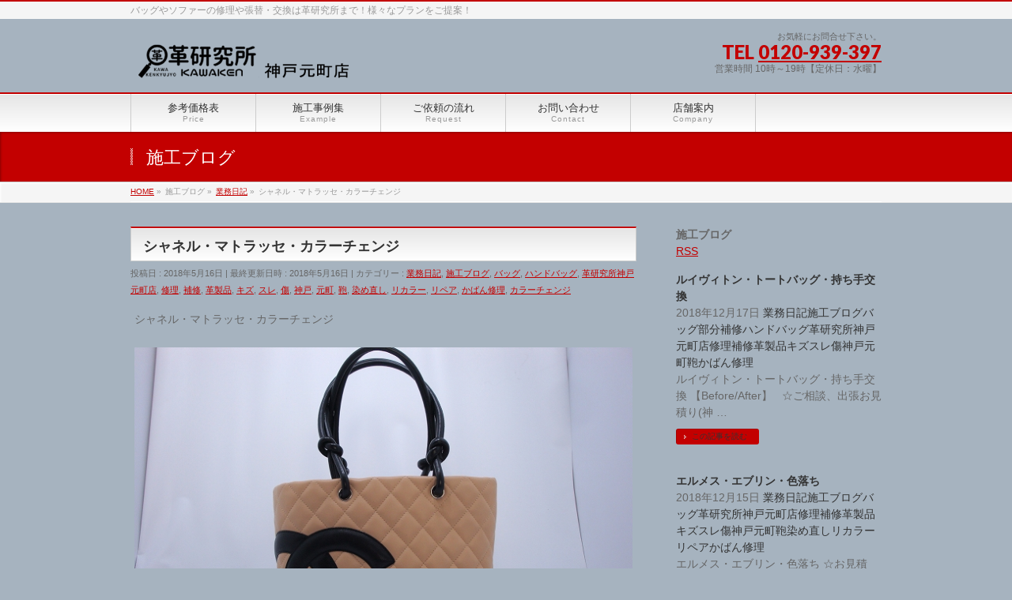

--- FILE ---
content_type: text/html; charset=UTF-8
request_url: http://kobe-m-kawa-kenkyujyo.com/work-blog/%E3%82%B7%E3%83%A3%E3%83%8D%E3%83%AB%E3%83%BB%E3%83%9E%E3%83%88%E3%83%A9%E3%83%83%E3%82%BB%E3%83%BB%E3%82%AB%E3%83%A9%E3%83%BC%E3%83%81%E3%82%A7%E3%83%B3%E3%82%B8-3/
body_size: 12100
content:
<!DOCTYPE html>
<!--[if IE]>
<meta http-equiv="X-UA-Compatible" content="IE=Edge">
<![endif]-->
<html xmlns:fb="http://ogp.me/ns/fb#" lang="ja">
<head>
<meta charset="UTF-8" />
<title>シャネル・マトラッセ・カラーチェンジ | 革研究所・神戸元町店</title>
<link rel="start" href="http://kobe-m-kawa-kenkyujyo.com" title="HOME" />

<!--[if lte IE 8]>
<link rel="stylesheet" type="text/css" media="all" href="http://kobe-m-kawa-kenkyujyo.com/wp-content/themes/biz-vektor-child/style_oldie.css" />
<![endif]-->
<meta id="viewport" name="viewport" content="width=device-width, initial-scale=1">

	<style type="text/css">
		#fancybox-close{right:-15px;top:-15px}
		div#fancybox-content{border-color:#FFFFFF}
		div#fancybox-title{background-color:#FFFFFF}
		div#fancybox-outer{background-color:#FFFFFF}
		div#fancybox-title-inside{color:#333333}
	</style>

	<meta name="keywords" content="鞄,財布,修理,バッグ,ソファー,クリーニング,ブランド,ジャケット,コート,色褪せ,染抜き,カビ,変色" />

<!-- All in One SEO Pack 2.3.12.1 by Michael Torbert of Semper Fi Web Design[-1,-1] -->
<link rel="canonical" href="http://kobe-m-kawa-kenkyujyo.com/work-blog/%e3%82%b7%e3%83%a3%e3%83%8d%e3%83%ab%e3%83%bb%e3%83%9e%e3%83%88%e3%83%a9%e3%83%83%e3%82%bb%e3%83%bb%e3%82%ab%e3%83%a9%e3%83%bc%e3%83%81%e3%82%a7%e3%83%b3%e3%82%b8-3/" />
			<script>
			(function(i,s,o,g,r,a,m){i['GoogleAnalyticsObject']=r;i[r]=i[r]||function(){
			(i[r].q=i[r].q||[]).push(arguments)},i[r].l=1*new Date();a=s.createElement(o),
			m=s.getElementsByTagName(o)[0];a.async=1;a.src=g;m.parentNode.insertBefore(a,m)
			})(window,document,'script','//www.google-analytics.com/analytics.js','ga');

			ga('create', 'UA-91946903-1', 'auto');
			
			ga('send', 'pageview');
			</script>
<!-- /all in one seo pack -->
<link rel='dns-prefetch' href='//html5shiv.googlecode.com' />
<link rel='dns-prefetch' href='//maxcdn.bootstrapcdn.com' />
<link rel='dns-prefetch' href='//fonts.googleapis.com' />
<link rel='dns-prefetch' href='//s.w.org' />
<link rel="alternate" type="application/rss+xml" title="革研究所・神戸元町店 &raquo; フィード" href="http://kobe-m-kawa-kenkyujyo.com/feed/" />
<link rel="alternate" type="application/rss+xml" title="革研究所・神戸元町店 &raquo; コメントフィード" href="http://kobe-m-kawa-kenkyujyo.com/comments/feed/" />
<link rel="alternate" type="application/rss+xml" title="革研究所・神戸元町店 &raquo; シャネル・マトラッセ・カラーチェンジ のコメントのフィード" href="http://kobe-m-kawa-kenkyujyo.com/work-blog/%e3%82%b7%e3%83%a3%e3%83%8d%e3%83%ab%e3%83%bb%e3%83%9e%e3%83%88%e3%83%a9%e3%83%83%e3%82%bb%e3%83%bb%e3%82%ab%e3%83%a9%e3%83%bc%e3%83%81%e3%82%a7%e3%83%b3%e3%82%b8-3/feed/" />
<meta name="description" content="シャネル・マトラッセ・カラーチェンジ☆ご相談、出張お見積もりは無料でございます☆" />
<style type="text/css">.keyColorBG,.keyColorBGh:hover{background-color: #c30000;}.keyColorCl,.keyColorClh:hover{color: #c30000;}.keyColorBd,.keyColorBdh:hover{border-color: #c30000;}</style>
		<script type="text/javascript">
			window._wpemojiSettings = {"baseUrl":"https:\/\/s.w.org\/images\/core\/emoji\/2.3\/72x72\/","ext":".png","svgUrl":"https:\/\/s.w.org\/images\/core\/emoji\/2.3\/svg\/","svgExt":".svg","source":{"concatemoji":"http:\/\/kobe-m-kawa-kenkyujyo.com\/wp-includes\/js\/wp-emoji-release.min.js?ver=4.8.25"}};
			!function(t,a,e){var r,i,n,o=a.createElement("canvas"),l=o.getContext&&o.getContext("2d");function c(t){var e=a.createElement("script");e.src=t,e.defer=e.type="text/javascript",a.getElementsByTagName("head")[0].appendChild(e)}for(n=Array("flag","emoji4"),e.supports={everything:!0,everythingExceptFlag:!0},i=0;i<n.length;i++)e.supports[n[i]]=function(t){var e,a=String.fromCharCode;if(!l||!l.fillText)return!1;switch(l.clearRect(0,0,o.width,o.height),l.textBaseline="top",l.font="600 32px Arial",t){case"flag":return(l.fillText(a(55356,56826,55356,56819),0,0),e=o.toDataURL(),l.clearRect(0,0,o.width,o.height),l.fillText(a(55356,56826,8203,55356,56819),0,0),e===o.toDataURL())?!1:(l.clearRect(0,0,o.width,o.height),l.fillText(a(55356,57332,56128,56423,56128,56418,56128,56421,56128,56430,56128,56423,56128,56447),0,0),e=o.toDataURL(),l.clearRect(0,0,o.width,o.height),l.fillText(a(55356,57332,8203,56128,56423,8203,56128,56418,8203,56128,56421,8203,56128,56430,8203,56128,56423,8203,56128,56447),0,0),e!==o.toDataURL());case"emoji4":return l.fillText(a(55358,56794,8205,9794,65039),0,0),e=o.toDataURL(),l.clearRect(0,0,o.width,o.height),l.fillText(a(55358,56794,8203,9794,65039),0,0),e!==o.toDataURL()}return!1}(n[i]),e.supports.everything=e.supports.everything&&e.supports[n[i]],"flag"!==n[i]&&(e.supports.everythingExceptFlag=e.supports.everythingExceptFlag&&e.supports[n[i]]);e.supports.everythingExceptFlag=e.supports.everythingExceptFlag&&!e.supports.flag,e.DOMReady=!1,e.readyCallback=function(){e.DOMReady=!0},e.supports.everything||(r=function(){e.readyCallback()},a.addEventListener?(a.addEventListener("DOMContentLoaded",r,!1),t.addEventListener("load",r,!1)):(t.attachEvent("onload",r),a.attachEvent("onreadystatechange",function(){"complete"===a.readyState&&e.readyCallback()})),(r=e.source||{}).concatemoji?c(r.concatemoji):r.wpemoji&&r.twemoji&&(c(r.twemoji),c(r.wpemoji)))}(window,document,window._wpemojiSettings);
		</script>
		<style type="text/css">
img.wp-smiley,
img.emoji {
	display: inline !important;
	border: none !important;
	box-shadow: none !important;
	height: 1em !important;
	width: 1em !important;
	margin: 0 .07em !important;
	vertical-align: -0.1em !important;
	background: none !important;
	padding: 0 !important;
}
</style>
<link rel='stylesheet' id='contact-form-7-css'  href='http://kobe-m-kawa-kenkyujyo.com/wp-content/plugins/contact-form-7/includes/css/styles.css?ver=4.5.1' type='text/css' media='all' />
<link rel='stylesheet' id='fancybox-css'  href='http://kobe-m-kawa-kenkyujyo.com/wp-content/plugins/fancybox-for-wordpress/fancybox/fancybox.css?ver=4.8.25' type='text/css' media='all' />
<link rel='stylesheet' id='Biz_Vektor_common_style-css'  href='http://kobe-m-kawa-kenkyujyo.com/wp-content/themes/biz-vektor/css/bizvektor_common_min.css?ver=1.8.20' type='text/css' media='all' />
<link rel='stylesheet' id='Biz_Vektor_Design_style-css'  href='http://kobe-m-kawa-kenkyujyo.com/wp-content/themes/biz-vektor/design_skins/001/001.css?ver=1.8.20' type='text/css' media='all' />
<link rel='stylesheet' id='Biz_Vektor_plugin_sns_style-css'  href='http://kobe-m-kawa-kenkyujyo.com/wp-content/themes/biz-vektor/plugins/sns/style_bizvektor_sns.css?ver=4.8.25' type='text/css' media='all' />
<link rel='stylesheet' id='Biz_Vektor_add_font_awesome-css'  href='//maxcdn.bootstrapcdn.com/font-awesome/4.3.0/css/font-awesome.min.css?ver=4.8.25' type='text/css' media='all' />
<link rel='stylesheet' id='Biz_Vektor_add_web_fonts-css'  href='//fonts.googleapis.com/css?family=Droid+Sans%3A700%7CLato%3A900%7CAnton&#038;ver=4.8.25' type='text/css' media='all' />
<script type='text/javascript' src='http://kobe-m-kawa-kenkyujyo.com/wp-includes/js/jquery/jquery.js?ver=1.12.4'></script>
<script type='text/javascript' src='http://kobe-m-kawa-kenkyujyo.com/wp-includes/js/jquery/jquery-migrate.min.js?ver=1.4.1'></script>
<script type='text/javascript' src='http://kobe-m-kawa-kenkyujyo.com/wp-content/plugins/fancybox-for-wordpress/fancybox/jquery.fancybox.js?ver=1.3.8'></script>
<script type='text/javascript' src='//html5shiv.googlecode.com/svn/trunk/html5.js'></script>
<link rel='https://api.w.org/' href='http://kobe-m-kawa-kenkyujyo.com/wp-json/' />
<link rel="EditURI" type="application/rsd+xml" title="RSD" href="http://kobe-m-kawa-kenkyujyo.com/xmlrpc.php?rsd" />
<link rel="wlwmanifest" type="application/wlwmanifest+xml" href="http://kobe-m-kawa-kenkyujyo.com/wp-includes/wlwmanifest.xml" /> 
<link rel='prev' title='ボッテガベネタ・ショルダーバッグ・染め直し' href='http://kobe-m-kawa-kenkyujyo.com/work-blog/%e3%83%9c%e3%83%83%e3%83%86%e3%82%ac%e3%83%99%e3%83%8d%e3%82%bf%e3%83%bb%e3%82%b7%e3%83%a7%e3%83%ab%e3%83%80%e3%83%bc%e3%83%90%e3%83%83%e3%82%b0%e3%83%bb%e6%9f%93%e3%82%81%e7%9b%b4%e3%81%97/' />
<link rel='next' title='BMW320i・レザーシート・色落ち' href='http://kobe-m-kawa-kenkyujyo.com/work-blog/bmw320i%e3%83%bb%e3%83%ac%e3%82%b6%e3%83%bc%e3%82%b7%e3%83%bc%e3%83%88%e3%83%bb%e8%89%b2%e8%90%bd%e3%81%a1/' />
<link rel='shortlink' href='http://kobe-m-kawa-kenkyujyo.com/?p=3371' />
<link rel="alternate" type="application/json+oembed" href="http://kobe-m-kawa-kenkyujyo.com/wp-json/oembed/1.0/embed?url=http%3A%2F%2Fkobe-m-kawa-kenkyujyo.com%2Fwork-blog%2F%25e3%2582%25b7%25e3%2583%25a3%25e3%2583%258d%25e3%2583%25ab%25e3%2583%25bb%25e3%2583%259e%25e3%2583%2588%25e3%2583%25a9%25e3%2583%2583%25e3%2582%25bb%25e3%2583%25bb%25e3%2582%25ab%25e3%2583%25a9%25e3%2583%25bc%25e3%2583%2581%25e3%2582%25a7%25e3%2583%25b3%25e3%2582%25b8-3%2F" />
<link rel="alternate" type="text/xml+oembed" href="http://kobe-m-kawa-kenkyujyo.com/wp-json/oembed/1.0/embed?url=http%3A%2F%2Fkobe-m-kawa-kenkyujyo.com%2Fwork-blog%2F%25e3%2582%25b7%25e3%2583%25a3%25e3%2583%258d%25e3%2583%25ab%25e3%2583%25bb%25e3%2583%259e%25e3%2583%2588%25e3%2583%25a9%25e3%2583%2583%25e3%2582%25bb%25e3%2583%25bb%25e3%2582%25ab%25e3%2583%25a9%25e3%2583%25bc%25e3%2583%2581%25e3%2582%25a7%25e3%2583%25b3%25e3%2582%25b8-3%2F&#038;format=xml" />

<!-- Fancybox for WordPress -->
<script type="text/javascript">
jQuery(function(){

jQuery.fn.getTitle = function() { // Copy the title of every IMG tag and add it to its parent A so that fancybox can show titles
	var arr = jQuery("a.fancybox");
	jQuery.each(arr, function() {
		var title = jQuery(this).children("img").attr("title");
		jQuery(this).attr('title',title);
	})
}

// Supported file extensions
var thumbnails = jQuery("a:has(img)").not(".nolightbox").filter( function() { return /\.(jpe?g|png|gif|bmp)$/i.test(jQuery(this).attr('href')) });

thumbnails.addClass("fancybox").attr("rel","fancybox").getTitle();
jQuery("a.fancybox").fancybox({
	'cyclic': false,
	'autoScale': true,
	'padding': 10,
	'opacity': true,
	'speedIn': 500,
	'speedOut': 500,
	'changeSpeed': 300,
	'overlayShow': true,
	'overlayOpacity': "0.3",
	'overlayColor': "#666666",
	'titleShow': true,
	'titlePosition': 'inside',
	'enableEscapeButton': true,
	'showCloseButton': true,
	'showNavArrows': true,
	'hideOnOverlayClick': true,
	'hideOnContentClick': false,
	'width': 560,
	'height': 340,
	'transitionIn': "fade",
	'transitionOut': "fade",
	'centerOnScroll': true
});


})
</script>
<!-- END Fancybox for WordPress -->
<!-- [ BizVektor OGP ] -->
<meta property="og:site_name" content="革研究所・神戸元町店" />
<meta property="og:url" content="http://kobe-m-kawa-kenkyujyo.com/work-blog/%e3%82%b7%e3%83%a3%e3%83%8d%e3%83%ab%e3%83%bb%e3%83%9e%e3%83%88%e3%83%a9%e3%83%83%e3%82%bb%e3%83%bb%e3%82%ab%e3%83%a9%e3%83%bc%e3%83%81%e3%82%a7%e3%83%b3%e3%82%b8-3/" />
<meta property="fb:app_id" content="" />
<meta property="og:type" content="article" />
<meta property="og:title" content="シャネル・マトラッセ・カラーチェンジ | 革研究所・神戸元町店" />
<meta property="og:description" content="シャネル・マトラッセ・カラーチェンジ                         ☆ご相談、出張お見積もりは無料でございます☆" />
<!-- [ /BizVektor OGP ] -->
<!--[if lte IE 8]>
<link rel="stylesheet" type="text/css" media="all" href="http://kobe-m-kawa-kenkyujyo.com/wp-content/themes/biz-vektor/design_skins/001/001_oldie.css" />
<![endif]-->
<link rel="pingback" href="http://kobe-m-kawa-kenkyujyo.com/xmlrpc.php" />
<style type="text/css" id="custom-background-css">
body.custom-background { background-color: #a6b3bf; }
</style>
		<style type="text/css">
a	{ color:#c30000; }
a:hover	{ color:#ff0000;}

a.btn,
.linkBtn.linkBtnS a,
.linkBtn.linkBtnM a,
.moreLink a,
.btn.btnS a,
.btn.btnM a,
.btn.btnL a,
#content p.btn.btnL input,
input[type=button],
input[type=submit],
#searchform input[type=submit],
p.form-submit input[type=submit],
form#searchform input#searchsubmit,
#content form input.wpcf7-submit,
#confirm-button input	{ background-color:#c30000;color:#f5f5f5; }

.moreLink a:hover,
.btn.btnS a:hover,
.btn.btnM a:hover,
.btn.btnL a:hover	{ background-color:#ff0000; color:#f5f5f5;}

#headerTop { border-top-color:#c30000;}
#header #headContact #headContactTel	{color:#c30000;}

#gMenu	{ border-top:2px solid #c30000; }
#gMenu h3.assistive-text {
background-color:#c30000;
border-right:1px solid #990000;
background: -webkit-gradient(linear, 0 0, 0 bottom, from(#c30000), to(#990000));
background: -moz-linear-gradient(#c30000, #990000);
background: linear-gradient(#c30000, #990000);
-ms-filter: "progid:DXImageTransform.Microsoft.Gradient(StartColorStr=#c30000, EndColorStr=#990000)";
}

#gMenu .menu li.current_page_item > a,
#gMenu .menu li > a:hover { background-color:#c30000; }

#pageTitBnr	{ background-color:#c30000; }

#panList a	{ color:#c30000; }
#panList a:hover	{ color:#ff0000; }

#content h2,
#content h1.contentTitle,
#content h1.entryPostTitle { border-top:2px solid #c30000;}
#content h3	{ border-left-color:#c30000;}
#content h4,
#content dt	{ color:#c30000; }

#content .infoList .infoCate a:hover	{ background-color:#c30000; }

#content .child_page_block h4 a	{ border-color:#c30000; }
#content .child_page_block h4 a:hover,
#content .child_page_block p a:hover	{ color:#c30000; }

#content .childPageBox ul li.current_page_item li a	{ color:#c30000; }

#content .mainFootContact p.mainFootTxt span.mainFootTel	{ color:#c30000; }
#content .mainFootContact .mainFootBt a			{ background-color:#c30000; }
#content .mainFootContact .mainFootBt a:hover	{ background-color:#ff0000; }

.sideTower .localHead	{ border-top-color:#c30000; }
.sideTower li.sideBnr#sideContact a		{ background-color:#c30000; }
.sideTower li.sideBnr#sideContact a:hover	{ background-color:#ff0000; }
.sideTower .sideWidget h4	{ border-left-color:#c30000; }

#pagetop a	{ background-color:#c30000; }
#footMenu	{ background-color:#c30000;border-top-color:#990000; }

#topMainBnr	{ background-color:#c30000; }
#topMainBnrFrame a.slideFrame:hover	{ border:4px solid #ff0000; }

#topPr .topPrInner h3	{ border-left-color:#c30000 ; }
#topPr .topPrInner p.moreLink a	{ background-color:#c30000; }
#topPr .topPrInner p.moreLink a:hover { background-color:#ff0000; }

.paging span,
.paging a	{ color:#c30000;border:1px solid #c30000; }
.paging span.current,
.paging a:hover	{ background-color:#c30000; }

@media (min-width: 770px) {
#gMenu .menu > li.current_page_item > a,
#gMenu .menu > li.current-menu-item > a,
#gMenu .menu > li.current_page_ancestor > a ,
#gMenu .menu > li.current-page-ancestor > a ,
#gMenu .menu > li > a:hover	{
background-color:#c30000;
border-right:1px solid #990000;
background: -webkit-gradient(linear, 0 0, 0 bottom, from(#c30000), to(#990000));
background: -moz-linear-gradient(#c30000, #990000);
background: linear-gradient(#c30000, #990000);
-ms-filter: "progid:DXImageTransform.Microsoft.Gradient(StartColorStr=#c30000, EndColorStr=#990000)";
}
}
		</style>
<!--[if lte IE 8]>
<style type="text/css">
#gMenu .menu > li.current_page_item > a,
#gMenu .menu > li.current_menu_item > a,
#gMenu .menu > li.current_page_ancestor > a ,
#gMenu .menu > li.current-page-ancestor > a ,
#gMenu .menu > li > a:hover	{
background-color:#c30000;
border-right:1px solid #990000;
background: -webkit-gradient(linear, 0 0, 0 bottom, from(#c30000), to(#990000));
background: -moz-linear-gradient(#c30000, #990000);
background: linear-gradient(#c30000, #990000);
-ms-filter: "progid:DXImageTransform.Microsoft.Gradient(StartColorStr=#c30000, EndColorStr=#990000)";
}
</style>
<![endif]-->

	<style type="text/css">
/*-------------------------------------------*/
/*	menu divide
/*-------------------------------------------*/
@media (min-width: 970px) {
#gMenu .menu > li { width:158px; text-align:center; }
#gMenu .menu > li.current_menu_item,
#gMenu .menu > li.current-menu-item,
#gMenu .menu > li.current-menu-ancestor,
#gMenu .menu > li.current_page_item,
#gMenu .menu > li.current_page_ancestor,
#gMenu .menu > li.current-page-ancestor { width:159px; }
}
</style>
<!--[if lte IE 8]>
<style type="text/css">
#gMenu .menu li { width:158px; text-align:center; }
#gMenu .menu li.current_page_item,
#gMenu .menu li.current_page_ancestor { width:159px; }
</style>
<![endif]-->
<style type="text/css">
/*-------------------------------------------*/
/*	font
/*-------------------------------------------*/
h1,h2,h3,h4,h4,h5,h6,#header #site-title,#pageTitBnr #pageTitInner #pageTit,#content .leadTxt,#sideTower .localHead {font-family: "ヒラギノ角ゴ Pro W3","Hiragino Kaku Gothic Pro","メイリオ",Meiryo,Osaka,"ＭＳ Ｐゴシック","MS PGothic",sans-serif; }
#pageTitBnr #pageTitInner #pageTit { font-weight:lighter; }
#gMenu .menu li a strong {font-family: "ヒラギノ角ゴ Pro W3","Hiragino Kaku Gothic Pro","メイリオ",Meiryo,Osaka,"ＭＳ Ｐゴシック","MS PGothic",sans-serif; }
</style>
<link rel="stylesheet" href="http://kobe-m-kawa-kenkyujyo.com/wp-content/themes/biz-vektor-child/style.css" type="text/css" media="all" />
<style type="text/css">
@media (min-width: 970px) {
#main #container #sideTower { width:260px; }
}</style>
	<script type="text/javascript">
  var _gaq = _gaq || [];
  _gaq.push(['_setAccount', 'UA-88160457-1']);
  _gaq.push(['_trackPageview']);
    (function() {
	var ga = document.createElement('script'); ga.type = 'text/javascript'; ga.async = true;
	ga.src = ('https:' == document.location.protocol ? 'https://ssl' : 'http://www') + '.google-analytics.com/ga.js';
	var s = document.getElementsByTagName('script')[0]; s.parentNode.insertBefore(ga, s);
  })();
</script>
</head>

<body class="post-template-default single single-post postid-3371 single-format-standard custom-background two-column right-sidebar">

<div id="fb-root"></div>

<div id="wrap">

<!--[if lte IE 8]>
<div id="eradi_ie_box">
<div class="alert_title">ご利用の <span style="font-weight: bold;">Internet Exproler</span> は古すぎます。</div>
<p>あなたがご利用の Internet Explorer はすでにサポートが終了しているため、正しい表示・動作を保証しておりません。<br />
古い Internet Exproler はセキュリティーの観点からも、<a href="https://www.microsoft.com/ja-jp/windows/lifecycle/iesupport/" target="_blank" >新しいブラウザに移行する事が強く推奨されています。</a><br />
<a href="http://windows.microsoft.com/ja-jp/internet-explorer/" target="_blank" >最新のInternet Exproler</a> や <a href="https://www.microsoft.com/ja-jp/windows/microsoft-edge" target="_blank" >Edge</a> を利用するか、<a href="https://www.google.co.jp/chrome/browser/index.html" target="_blank">Chrome</a> や <a href="https://www.mozilla.org/ja/firefox/new/" target="_blank">Firefox</a> など、より早くて快適なブラウザをご利用ください。</p>
</div>
<![endif]-->

<!-- [ #headerTop ] -->
<div id="headerTop">
<div class="innerBox">
<div id="site-description">バッグやソファーの修理や張替・交換は革研究所まで！様々なプランをご提案！</div>
</div>
</div><!-- [ /#headerTop ] -->

<!-- [ #header ] -->
<div id="header">
<div id="headerInner" class="innerBox">
<!-- [ #headLogo ] -->
<div id="site-title">
<a href="http://kobe-m-kawa-kenkyujyo.com/" title="革研究所・神戸元町店" rel="home">
<img src="http://kobe-m-kawa-kenkyujyo.com/wp-content/uploads/2024/02/神戸元町店　ロゴ.png" alt="革研究所・神戸元町店" /></a>
</div>
<!-- [ /#headLogo ] -->

<!-- [ #headContact ] -->
<div id="headContact" class="itemClose" onclick="showHide('headContact');"><div id="headContactInner">
<div id="headContactTxt">お気軽にお問合せ下さい。</div>
<div id="headContactTel">TEL <a href="tel:0120-939-397" onclick="ga('send', 'event', 'tel', 'tap', 'cv');">0120-939-397</a></div>
<div id="headContactTime">営業時間 10時～19時【定休日：水曜】</div>
</div></div><!-- [ /#headContact ] -->

</div>
<!-- #headerInner -->
</div>
<!-- [ /#header ] -->


<!-- [ #gMenu ] -->
<div id="gMenu" class="itemClose">
<div id="gMenuInner" class="innerBox">
<h3 class="assistive-text" onclick="showHide('gMenu');"><span>MENU</span></h3>
<div class="skip-link screen-reader-text">
	<a href="#content" title="メニューを飛ばす">メニューを飛ばす</a>
</div>
<div class="menu-headernavigation-container"><ul id="menu-headernavigation" class="menu"><li id="menu-item-2482" class="menu-item menu-item-type-post_type menu-item-object-page menu-item-has-children"><a href="http://kobe-m-kawa-kenkyujyo.com/price/"><strong>参考価格表</strong><span>Price</span></a>
<ul  class="sub-menu">
	<li id="menu-item-2483" class="menu-item menu-item-type-post_type menu-item-object-page"><a href="http://kobe-m-kawa-kenkyujyo.com/price/%e3%83%90%e3%83%83%e3%82%b0%e3%83%bb%e8%b2%a1%e5%b8%83%e5%b0%8f%e7%89%a9/">バッグ・財布小物</a></li>
	<li id="menu-item-2484" class="menu-item menu-item-type-post_type menu-item-object-page"><a href="http://kobe-m-kawa-kenkyujyo.com/price/%e9%9d%b4%e3%83%bb%e3%83%96%e3%83%bc%e3%83%84/">靴・ブーツ</a></li>
	<li id="menu-item-2485" class="menu-item menu-item-type-post_type menu-item-object-page"><a href="http://kobe-m-kawa-kenkyujyo.com/price/%e3%82%b3%e3%83%bc%e3%83%88%e3%83%bb%e3%82%b8%e3%83%a3%e3%82%b1%e3%83%83%e3%83%88/">コート・ジャケット</a></li>
	<li id="menu-item-2486" class="menu-item menu-item-type-post_type menu-item-object-page"><a href="http://kobe-m-kawa-kenkyujyo.com/price/%e3%82%bd%e3%83%95%e3%82%a1%e3%83%bc%e3%83%bb%e5%ae%b6%e5%85%b7/">ソファー・家具</a></li>
</ul>
</li>
<li id="menu-item-2487" class="menu-item menu-item-type-post_type menu-item-object-page menu-item-has-children"><a href="http://kobe-m-kawa-kenkyujyo.com/%e6%96%bd%e5%b7%a5%e4%ba%8b%e4%be%8b%e9%9b%86/"><strong>施工事例集</strong><span>Example</span></a>
<ul  class="sub-menu">
	<li id="menu-item-2492" class="menu-item menu-item-type-post_type menu-item-object-page"><a href="http://kobe-m-kawa-kenkyujyo.com/blog/">施工ブログ</a></li>
</ul>
</li>
<li id="menu-item-2488" class="menu-item menu-item-type-post_type menu-item-object-page"><a href="http://kobe-m-kawa-kenkyujyo.com/flow/"><strong>ご依頼の流れ</strong><span>Request</span></a></li>
<li id="menu-item-2489" class="menu-item menu-item-type-post_type menu-item-object-page menu-item-has-children"><a href="http://kobe-m-kawa-kenkyujyo.com/contact/"><strong>お問い合わせ</strong><span>Contact</span></a>
<ul  class="sub-menu">
	<li id="menu-item-2490" class="menu-item menu-item-type-post_type menu-item-object-page"><a href="http://kobe-m-kawa-kenkyujyo.com/contact/faq/">よくあるご質問</a></li>
</ul>
</li>
<li id="menu-item-2491" class="menu-item menu-item-type-post_type menu-item-object-page"><a href="http://kobe-m-kawa-kenkyujyo.com/company/"><strong>店舗案内</strong><span>Company</span></a></li>
</ul></div>
</div><!-- [ /#gMenuInner ] -->
</div>
<!-- [ /#gMenu ] -->


<div id="pageTitBnr">
<div class="innerBox">
<div id="pageTitInner">
<div id="pageTit">
施工ブログ</div>
</div><!-- [ /#pageTitInner ] -->
</div>
</div><!-- [ /#pageTitBnr ] -->
<!-- [ #panList ] -->
<div id="panList">
<div id="panListInner" class="innerBox">
<ul><li id="panHome"><a href="http://kobe-m-kawa-kenkyujyo.com"><span>HOME</span></a> &raquo; </li><li itemscope itemtype="http://data-vocabulary.org/Breadcrumb"><span itemprop="title">施工ブログ</span> &raquo; </li><li itemscope itemtype="http://data-vocabulary.org/Breadcrumb"><a href="http://kobe-m-kawa-kenkyujyo.com/category/work-blog/" itemprop="url"><span itemprop="title">業務日記</span></a> &raquo; </li><li><span>シャネル・マトラッセ・カラーチェンジ</span></li></ul></div>
</div>
<!-- [ /#panList ] -->

<div id="main">
<!-- [ #container ] -->
<div id="container" class="innerBox">
	<!-- [ #content ] -->
	<div id="content" class="content">

<!-- [ #post- ] -->
<div id="post-3371" class="post-3371 post type-post status-publish format-standard hentry category-work-blog category-4 category-5 category-22 category-23 category-24 category-25 category-27 category-28 category-29 category-30 category-31 category-32 category-33 category-34 category-35 category-36 category-37 category-38">
		<h1 class="entryPostTitle entry-title">シャネル・マトラッセ・カラーチェンジ</h1>
	<div class="entry-meta">
<span class="published">投稿日 : 2018年5月16日</span>
<span class="updated entry-meta-items">最終更新日時 : 2018年5月16日</span>
<span class="vcard author entry-meta-items">投稿者 : <span class="fn">kobe-m-kawa-kenkyujyo.com</span></span>
<span class="tags entry-meta-items">カテゴリー :  <a href="http://kobe-m-kawa-kenkyujyo.com/category/work-blog/" rel="tag">業務日記</a>, <a href="http://kobe-m-kawa-kenkyujyo.com/category/%e6%96%bd%e5%b7%a5%e3%83%96%e3%83%ad%e3%82%b0/" rel="tag">施工ブログ</a>, <a href="http://kobe-m-kawa-kenkyujyo.com/category/%e3%83%90%e3%83%83%e3%82%b0/" rel="tag">バッグ</a>, <a href="http://kobe-m-kawa-kenkyujyo.com/category/%e3%83%8f%e3%83%b3%e3%83%89%e3%83%90%e3%83%83%e3%82%b0/" rel="tag">ハンドバッグ</a>, <a href="http://kobe-m-kawa-kenkyujyo.com/category/%e9%9d%a9%e7%a0%94%e7%a9%b6%e6%89%80%e7%a5%9e%e6%88%b8%e5%85%83%e7%94%ba%e5%ba%97/" rel="tag">革研究所神戸元町店</a>, <a href="http://kobe-m-kawa-kenkyujyo.com/category/%e4%bf%ae%e7%90%86/" rel="tag">修理</a>, <a href="http://kobe-m-kawa-kenkyujyo.com/category/%e8%a3%9c%e4%bf%ae/" rel="tag">補修</a>, <a href="http://kobe-m-kawa-kenkyujyo.com/category/%e9%9d%a9%e8%a3%bd%e5%93%81/" rel="tag">革製品</a>, <a href="http://kobe-m-kawa-kenkyujyo.com/category/%e3%82%ad%e3%82%ba/" rel="tag">キズ</a>, <a href="http://kobe-m-kawa-kenkyujyo.com/category/%e3%82%b9%e3%83%ac/" rel="tag">スレ</a>, <a href="http://kobe-m-kawa-kenkyujyo.com/category/%e5%82%b7/" rel="tag">傷</a>, <a href="http://kobe-m-kawa-kenkyujyo.com/category/%e7%a5%9e%e6%88%b8/" rel="tag">神戸</a>, <a href="http://kobe-m-kawa-kenkyujyo.com/category/%e5%85%83%e7%94%ba/" rel="tag">元町</a>, <a href="http://kobe-m-kawa-kenkyujyo.com/category/%e9%9e%84/" rel="tag">鞄</a>, <a href="http://kobe-m-kawa-kenkyujyo.com/category/%e6%9f%93%e3%82%81%e7%9b%b4%e3%81%97/" rel="tag">染め直し</a>, <a href="http://kobe-m-kawa-kenkyujyo.com/category/%e3%83%aa%e3%82%ab%e3%83%a9%e3%83%bc/" rel="tag">リカラー</a>, <a href="http://kobe-m-kawa-kenkyujyo.com/category/%e3%83%aa%e3%83%9a%e3%82%a2/" rel="tag">リペア</a>, <a href="http://kobe-m-kawa-kenkyujyo.com/category/%e3%81%8b%e3%81%b0%e3%82%93%e4%bf%ae%e7%90%86/" rel="tag">かばん修理</a>, <a href="http://kobe-m-kawa-kenkyujyo.com/category/%e3%82%ab%e3%83%a9%e3%83%bc%e3%83%81%e3%82%a7%e3%83%b3%e3%82%b8/" rel="tag">カラーチェンジ</a></span>
</div>
<!-- .entry-meta -->	<div class="entry-content post-content">
		<p>シャネル・マトラッセ・カラーチェンジ</p>
<p><a href="http://kawa-kenkyujyo.net/wp-content/uploads/DSC084511.jpg"><img class="alignleft size-full wp-image-1599" title="DSC08451" alt="" src="http://kawa-kenkyujyo.net/wp-content/uploads/DSC084511.jpg" width="640" height="480" /></a></p>
<p><a href="http://kawa-kenkyujyo.net/wp-content/uploads/DSC00338.jpg"><img class="alignleft  wp-image-1600" title="DSC00338" alt="" src="http://kawa-kenkyujyo.net/wp-content/uploads/DSC00338.jpg" width="640" height="480" /></a></p>
<p><a href="http://kawa-kenkyujyo.net/wp-content/uploads/DSC08458.jpg"><img class="alignleft size-full wp-image-1602" title="DSC08458" alt="" src="http://kawa-kenkyujyo.net/wp-content/uploads/DSC08458.jpg" width="640" height="480" /></a></p>
<p><a href="http://kawa-kenkyujyo.net/wp-content/uploads/DSC00346.jpg"><img class="alignleft size-full wp-image-1601" title="DSC00346" alt="" src="http://kawa-kenkyujyo.net/wp-content/uploads/DSC00346.jpg" width="640" height="480" /></a></p>
<p><a href="http://kawa-kenkyujyo.net/wp-content/uploads/DSC08465.jpg"><img class="alignleft size-full wp-image-1603" title="DSC08465" alt="" src="http://kawa-kenkyujyo.net/wp-content/uploads/DSC08465.jpg" width="640" height="480" /></a></p>
<p><a href="http://kawa-kenkyujyo.net/wp-content/uploads/DSC00355.jpg"><img class="alignleft size-full wp-image-1604" title="DSC00355" alt="" src="http://kawa-kenkyujyo.net/wp-content/uploads/DSC00355.jpg" width="640" height="480" /></a></p>
<p>☆ご相談、出張お見積もりは無料でございます☆</p>
		
		<div class="entry-utility">
					</div>
		<!-- .entry-utility -->
	</div><!-- .entry-content -->



<div id="nav-below" class="navigation">
	<div class="nav-previous"><a href="http://kobe-m-kawa-kenkyujyo.com/work-blog/%e3%83%9c%e3%83%83%e3%83%86%e3%82%ac%e3%83%99%e3%83%8d%e3%82%bf%e3%83%bb%e3%82%b7%e3%83%a7%e3%83%ab%e3%83%80%e3%83%bc%e3%83%90%e3%83%83%e3%82%b0%e3%83%bb%e6%9f%93%e3%82%81%e7%9b%b4%e3%81%97/" rel="prev"><span class="meta-nav">&larr;</span> ボッテガベネタ・ショルダーバッグ・染め直し</a></div>
	<div class="nav-next"><a href="http://kobe-m-kawa-kenkyujyo.com/work-blog/bmw320i%e3%83%bb%e3%83%ac%e3%82%b6%e3%83%bc%e3%82%b7%e3%83%bc%e3%83%88%e3%83%bb%e8%89%b2%e8%90%bd%e3%81%a1/" rel="next">BMW320i・レザーシート・色落ち <span class="meta-nav">&rarr;</span></a></div>
</div><!-- #nav-below -->
</div>
<!-- [ /#post- ] -->


<div id="comments">




	<div id="respond" class="comment-respond">
		<h3 id="reply-title" class="comment-reply-title">コメントを残す <small><a rel="nofollow" id="cancel-comment-reply-link" href="/work-blog/%E3%82%B7%E3%83%A3%E3%83%8D%E3%83%AB%E3%83%BB%E3%83%9E%E3%83%88%E3%83%A9%E3%83%83%E3%82%BB%E3%83%BB%E3%82%AB%E3%83%A9%E3%83%BC%E3%83%81%E3%82%A7%E3%83%B3%E3%82%B8-3/#respond" style="display:none;">コメントをキャンセル</a></small></h3>			<form action="http://kobe-m-kawa-kenkyujyo.com/wp-comments-post.php" method="post" id="commentform" class="comment-form">
				<p class="comment-notes"><span id="email-notes">メールアドレスが公開されることはありません。</span> <span class="required">*</span> が付いている欄は必須項目です</p><p class="comment-form-comment"><label for="comment">コメント</label> <textarea id="comment" name="comment" cols="45" rows="8" maxlength="65525" aria-required="true" required="required"></textarea></p><p class="comment-form-author"><label for="author">名前 <span class="required">*</span></label> <input id="author" name="author" type="text" value="" size="30" maxlength="245" aria-required='true' required='required' /></p>
<p class="comment-form-email"><label for="email">メール <span class="required">*</span></label> <input id="email" name="email" type="text" value="" size="30" maxlength="100" aria-describedby="email-notes" aria-required='true' required='required' /></p>
<p class="comment-form-url"><label for="url">サイト</label> <input id="url" name="url" type="text" value="" size="30" maxlength="200" /></p>
<p class="form-submit"><input name="submit" type="submit" id="submit" class="submit" value="コメントを送信" /> <input type='hidden' name='comment_post_ID' value='3371' id='comment_post_ID' />
<input type='hidden' name='comment_parent' id='comment_parent' value='0' />
</p>			</form>
			</div><!-- #respond -->
	
</div><!-- #comments -->



</div>
<!-- [ /#content ] -->

<!-- [ #sideTower ] -->
<div id="sideTower" class="sideTower">
	<div id="topBlog" class="infoList">
	<h2>施工ブログ</h2>
	<div class="rssBtn"><a href="http://kobe-m-kawa-kenkyujyo.com/feed/?post_type=post" id="blogRss" target="_blank">RSS</a></div>
						<!-- [ .infoListBox ] -->
<div id="post-3678" class="infoListBox ttBox">
	<div class="entryTxtBox">
	<h4 class="entryTitle">
	<a href="http://kobe-m-kawa-kenkyujyo.com/work-blog/%e3%83%ab%e3%82%a4%e3%83%b4%e3%82%a3%e3%83%88%e3%83%b3%e3%83%bb%e3%83%88%e3%83%bc%e3%83%88%e3%83%90%e3%83%83%e3%82%b0%e3%83%bb%e6%8c%81%e3%81%a1%e6%89%8b%e4%ba%a4%e6%8f%9b/">ルイヴィトン・トートバッグ・持ち手交換</a>
		</h4>
	<p class="entryMeta">
	<span class="infoDate">2018年12月17日</span><span class="infoCate"> <a href="http://kobe-m-kawa-kenkyujyo.com/category/work-blog/" rel="tag">業務日記</a><a href="http://kobe-m-kawa-kenkyujyo.com/category/%e6%96%bd%e5%b7%a5%e3%83%96%e3%83%ad%e3%82%b0/" rel="tag">施工ブログ</a><a href="http://kobe-m-kawa-kenkyujyo.com/category/%e3%83%90%e3%83%83%e3%82%b0/" rel="tag">バッグ</a><a href="http://kobe-m-kawa-kenkyujyo.com/category/%e9%83%a8%e5%88%86%e8%a3%9c%e4%bf%ae/" rel="tag">部分補修</a><a href="http://kobe-m-kawa-kenkyujyo.com/category/%e3%83%8f%e3%83%b3%e3%83%89%e3%83%90%e3%83%83%e3%82%b0/" rel="tag">ハンドバッグ</a><a href="http://kobe-m-kawa-kenkyujyo.com/category/%e9%9d%a9%e7%a0%94%e7%a9%b6%e6%89%80%e7%a5%9e%e6%88%b8%e5%85%83%e7%94%ba%e5%ba%97/" rel="tag">革研究所神戸元町店</a><a href="http://kobe-m-kawa-kenkyujyo.com/category/%e4%bf%ae%e7%90%86/" rel="tag">修理</a><a href="http://kobe-m-kawa-kenkyujyo.com/category/%e8%a3%9c%e4%bf%ae/" rel="tag">補修</a><a href="http://kobe-m-kawa-kenkyujyo.com/category/%e9%9d%a9%e8%a3%bd%e5%93%81/" rel="tag">革製品</a><a href="http://kobe-m-kawa-kenkyujyo.com/category/%e3%82%ad%e3%82%ba/" rel="tag">キズ</a><a href="http://kobe-m-kawa-kenkyujyo.com/category/%e3%82%b9%e3%83%ac/" rel="tag">スレ</a><a href="http://kobe-m-kawa-kenkyujyo.com/category/%e5%82%b7/" rel="tag">傷</a><a href="http://kobe-m-kawa-kenkyujyo.com/category/%e7%a5%9e%e6%88%b8/" rel="tag">神戸</a><a href="http://kobe-m-kawa-kenkyujyo.com/category/%e5%85%83%e7%94%ba/" rel="tag">元町</a><a href="http://kobe-m-kawa-kenkyujyo.com/category/%e9%9e%84/" rel="tag">鞄</a><a href="http://kobe-m-kawa-kenkyujyo.com/category/%e3%81%8b%e3%81%b0%e3%82%93%e4%bf%ae%e7%90%86/" rel="tag">かばん修理</a></span>
	</p>
	<p>ルイヴィトン・トートバッグ・持ち手交換 【Before/After】 &nbsp; ☆ご相談、出張お見積り(神 &#8230;</p>
	<div class="moreLink"><a href="http://kobe-m-kawa-kenkyujyo.com/work-blog/%e3%83%ab%e3%82%a4%e3%83%b4%e3%82%a3%e3%83%88%e3%83%b3%e3%83%bb%e3%83%88%e3%83%bc%e3%83%88%e3%83%90%e3%83%83%e3%82%b0%e3%83%bb%e6%8c%81%e3%81%a1%e6%89%8b%e4%ba%a4%e6%8f%9b/">この記事を読む</a></div>
	</div><!-- [ /.entryTxtBox ] -->
	
		
</div><!-- [ /.infoListBox ] -->					<!-- [ .infoListBox ] -->
<div id="post-3676" class="infoListBox ttBox">
	<div class="entryTxtBox">
	<h4 class="entryTitle">
	<a href="http://kobe-m-kawa-kenkyujyo.com/work-blog/%e3%82%a8%e3%83%ab%e3%83%a1%e3%82%b9%e3%83%bb%e3%82%a8%e3%83%96%e3%83%aa%e3%83%b3%e3%83%bb%e8%89%b2%e8%90%bd%e3%81%a1/">エルメス・エブリン・色落ち</a>
		</h4>
	<p class="entryMeta">
	<span class="infoDate">2018年12月15日</span><span class="infoCate"> <a href="http://kobe-m-kawa-kenkyujyo.com/category/work-blog/" rel="tag">業務日記</a><a href="http://kobe-m-kawa-kenkyujyo.com/category/%e6%96%bd%e5%b7%a5%e3%83%96%e3%83%ad%e3%82%b0/" rel="tag">施工ブログ</a><a href="http://kobe-m-kawa-kenkyujyo.com/category/%e3%83%90%e3%83%83%e3%82%b0/" rel="tag">バッグ</a><a href="http://kobe-m-kawa-kenkyujyo.com/category/%e9%9d%a9%e7%a0%94%e7%a9%b6%e6%89%80%e7%a5%9e%e6%88%b8%e5%85%83%e7%94%ba%e5%ba%97/" rel="tag">革研究所神戸元町店</a><a href="http://kobe-m-kawa-kenkyujyo.com/category/%e4%bf%ae%e7%90%86/" rel="tag">修理</a><a href="http://kobe-m-kawa-kenkyujyo.com/category/%e8%a3%9c%e4%bf%ae/" rel="tag">補修</a><a href="http://kobe-m-kawa-kenkyujyo.com/category/%e9%9d%a9%e8%a3%bd%e5%93%81/" rel="tag">革製品</a><a href="http://kobe-m-kawa-kenkyujyo.com/category/%e3%82%ad%e3%82%ba/" rel="tag">キズ</a><a href="http://kobe-m-kawa-kenkyujyo.com/category/%e3%82%b9%e3%83%ac/" rel="tag">スレ</a><a href="http://kobe-m-kawa-kenkyujyo.com/category/%e5%82%b7/" rel="tag">傷</a><a href="http://kobe-m-kawa-kenkyujyo.com/category/%e7%a5%9e%e6%88%b8/" rel="tag">神戸</a><a href="http://kobe-m-kawa-kenkyujyo.com/category/%e5%85%83%e7%94%ba/" rel="tag">元町</a><a href="http://kobe-m-kawa-kenkyujyo.com/category/%e9%9e%84/" rel="tag">鞄</a><a href="http://kobe-m-kawa-kenkyujyo.com/category/%e6%9f%93%e3%82%81%e7%9b%b4%e3%81%97/" rel="tag">染め直し</a><a href="http://kobe-m-kawa-kenkyujyo.com/category/%e3%83%aa%e3%82%ab%e3%83%a9%e3%83%bc/" rel="tag">リカラー</a><a href="http://kobe-m-kawa-kenkyujyo.com/category/%e3%83%aa%e3%83%9a%e3%82%a2/" rel="tag">リペア</a><a href="http://kobe-m-kawa-kenkyujyo.com/category/%e3%81%8b%e3%81%b0%e3%82%93%e4%bf%ae%e7%90%86/" rel="tag">かばん修理</a></span>
	</p>
	<p>エルメス・エブリン・色落ち ☆お見積り、ご相談は無料となっております☆</p>
	<div class="moreLink"><a href="http://kobe-m-kawa-kenkyujyo.com/work-blog/%e3%82%a8%e3%83%ab%e3%83%a1%e3%82%b9%e3%83%bb%e3%82%a8%e3%83%96%e3%83%aa%e3%83%b3%e3%83%bb%e8%89%b2%e8%90%bd%e3%81%a1/">この記事を読む</a></div>
	</div><!-- [ /.entryTxtBox ] -->
	
		
</div><!-- [ /.infoListBox ] -->					<!-- [ .infoListBox ] -->
<div id="post-3674" class="infoListBox ttBox">
	<div class="entryTxtBox">
	<h4 class="entryTitle">
	<a href="http://kobe-m-kawa-kenkyujyo.com/work-blog/%e3%82%ab%e3%83%83%e3%82%b7%e3%83%bc%e3%83%8a%e3%83%bb%e3%82%ad%e3%83%a3%e3%83%96%e3%83%81%e3%82%a7%e3%82%a2%e3%83%bc%e3%83%bb%e3%82%ab%e3%83%a9%e3%83%bc%e3%83%81%e3%82%a7%e3%83%b3%e3%82%b8/">カッシーナ・キャブチェアー・カラーチェンジ</a>
		</h4>
	<p class="entryMeta">
	<span class="infoDate">2018年12月14日</span><span class="infoCate"> <a href="http://kobe-m-kawa-kenkyujyo.com/category/work-blog/" rel="tag">業務日記</a><a href="http://kobe-m-kawa-kenkyujyo.com/category/%e6%96%bd%e5%b7%a5%e3%83%96%e3%83%ad%e3%82%b0/" rel="tag">施工ブログ</a><a href="http://kobe-m-kawa-kenkyujyo.com/category/%e3%82%bd%e3%83%95%e3%82%a1%e3%83%bc%e5%ae%b6%e5%85%b7/" rel="tag">ソファー家具</a><a href="http://kobe-m-kawa-kenkyujyo.com/category/%e9%9d%a9%e7%a0%94%e7%a9%b6%e6%89%80%e7%a5%9e%e6%88%b8%e5%85%83%e7%94%ba%e5%ba%97/" rel="tag">革研究所神戸元町店</a><a href="http://kobe-m-kawa-kenkyujyo.com/category/%e4%bf%ae%e7%90%86/" rel="tag">修理</a><a href="http://kobe-m-kawa-kenkyujyo.com/category/%e8%a3%9c%e4%bf%ae/" rel="tag">補修</a><a href="http://kobe-m-kawa-kenkyujyo.com/category/%e9%9d%a9%e8%a3%bd%e5%93%81/" rel="tag">革製品</a><a href="http://kobe-m-kawa-kenkyujyo.com/category/%e3%82%ad%e3%82%ba/" rel="tag">キズ</a><a href="http://kobe-m-kawa-kenkyujyo.com/category/%e3%82%b9%e3%83%ac/" rel="tag">スレ</a><a href="http://kobe-m-kawa-kenkyujyo.com/category/%e5%82%b7/" rel="tag">傷</a><a href="http://kobe-m-kawa-kenkyujyo.com/category/%e7%a5%9e%e6%88%b8/" rel="tag">神戸</a><a href="http://kobe-m-kawa-kenkyujyo.com/category/%e5%85%83%e7%94%ba/" rel="tag">元町</a><a href="http://kobe-m-kawa-kenkyujyo.com/category/%e6%9f%93%e3%82%81%e7%9b%b4%e3%81%97/" rel="tag">染め直し</a><a href="http://kobe-m-kawa-kenkyujyo.com/category/%e3%83%aa%e3%82%ab%e3%83%a9%e3%83%bc/" rel="tag">リカラー</a><a href="http://kobe-m-kawa-kenkyujyo.com/category/%e3%83%aa%e3%83%9a%e3%82%a2/" rel="tag">リペア</a></span>
	</p>
	<p>カッシーナ・キャブチェアー・カラーチェンジ ☆お見積り、ご相談は無料となっております☆</p>
	<div class="moreLink"><a href="http://kobe-m-kawa-kenkyujyo.com/work-blog/%e3%82%ab%e3%83%83%e3%82%b7%e3%83%bc%e3%83%8a%e3%83%bb%e3%82%ad%e3%83%a3%e3%83%96%e3%83%81%e3%82%a7%e3%82%a2%e3%83%bc%e3%83%bb%e3%82%ab%e3%83%a9%e3%83%bc%e3%83%81%e3%82%a7%e3%83%b3%e3%82%b8/">この記事を読む</a></div>
	</div><!-- [ /.entryTxtBox ] -->
	
		
</div><!-- [ /.infoListBox ] -->					<!-- [ .infoListBox ] -->
<div id="post-3672" class="infoListBox ttBox">
	<div class="entryTxtBox">
	<h4 class="entryTitle">
	<a href="http://kobe-m-kawa-kenkyujyo.com/work-blog/%e3%83%90%e3%83%ac%e3%83%b3%e3%82%b7%e3%82%a2%e3%82%ac%e3%83%bb%e9%95%b7%e8%b2%a1%e5%b8%83%e3%83%bb%e8%89%b2%e8%90%bd%e3%81%a1-2/">バレンシアガ・長財布・色落ち</a>
		</h4>
	<p class="entryMeta">
	<span class="infoDate">2018年12月12日</span><span class="infoCate"> <a href="http://kobe-m-kawa-kenkyujyo.com/category/work-blog/" rel="tag">業務日記</a><a href="http://kobe-m-kawa-kenkyujyo.com/category/%e6%96%bd%e5%b7%a5%e3%83%96%e3%83%ad%e3%82%b0/" rel="tag">施工ブログ</a><a href="http://kobe-m-kawa-kenkyujyo.com/category/%e8%b2%a1%e5%b8%83/" rel="tag">財布</a><a href="http://kobe-m-kawa-kenkyujyo.com/category/%e9%9d%a9%e7%a0%94%e7%a9%b6%e6%89%80%e7%a5%9e%e6%88%b8%e5%85%83%e7%94%ba%e5%ba%97/" rel="tag">革研究所神戸元町店</a><a href="http://kobe-m-kawa-kenkyujyo.com/category/%e4%bf%ae%e7%90%86/" rel="tag">修理</a><a href="http://kobe-m-kawa-kenkyujyo.com/category/%e8%a3%9c%e4%bf%ae/" rel="tag">補修</a><a href="http://kobe-m-kawa-kenkyujyo.com/category/%e9%9d%a9%e8%a3%bd%e5%93%81/" rel="tag">革製品</a><a href="http://kobe-m-kawa-kenkyujyo.com/category/%e3%82%ad%e3%82%ba/" rel="tag">キズ</a><a href="http://kobe-m-kawa-kenkyujyo.com/category/%e3%82%b9%e3%83%ac/" rel="tag">スレ</a><a href="http://kobe-m-kawa-kenkyujyo.com/category/%e5%82%b7/" rel="tag">傷</a><a href="http://kobe-m-kawa-kenkyujyo.com/category/%e7%a5%9e%e6%88%b8/" rel="tag">神戸</a><a href="http://kobe-m-kawa-kenkyujyo.com/category/%e5%85%83%e7%94%ba/" rel="tag">元町</a><a href="http://kobe-m-kawa-kenkyujyo.com/category/%e6%9f%93%e3%82%81%e7%9b%b4%e3%81%97/" rel="tag">染め直し</a><a href="http://kobe-m-kawa-kenkyujyo.com/category/%e3%83%aa%e3%82%ab%e3%83%a9%e3%83%bc/" rel="tag">リカラー</a><a href="http://kobe-m-kawa-kenkyujyo.com/category/%e3%83%aa%e3%83%9a%e3%82%a2/" rel="tag">リペア</a></span>
	</p>
	<p>バレンシアガ・長財布・色落ち 【Before】 【After】 ☆お見積り、ご相談は無料となっております☆</p>
	<div class="moreLink"><a href="http://kobe-m-kawa-kenkyujyo.com/work-blog/%e3%83%90%e3%83%ac%e3%83%b3%e3%82%b7%e3%82%a2%e3%82%ac%e3%83%bb%e9%95%b7%e8%b2%a1%e5%b8%83%e3%83%bb%e8%89%b2%e8%90%bd%e3%81%a1-2/">この記事を読む</a></div>
	</div><!-- [ /.entryTxtBox ] -->
	
		
</div><!-- [ /.infoListBox ] -->					<!-- [ .infoListBox ] -->
<div id="post-3669" class="infoListBox ttBox">
	<div class="entryTxtBox">
	<h4 class="entryTitle">
	<a href="http://kobe-m-kawa-kenkyujyo.com/work-blog/%e3%82%b7%e3%83%a3%e3%83%8d%e3%83%ab%e3%83%bb%e3%83%9f%e3%83%a5%e3%83%bc%e3%83%ab%e3%83%bb%e8%89%b2%e8%90%bd%e3%81%a1/">シャネル・ミュール・色落ち </a>
		</h4>
	<p class="entryMeta">
	<span class="infoDate">2018年12月11日</span><span class="infoCate"> <a href="http://kobe-m-kawa-kenkyujyo.com/category/work-blog/" rel="tag">業務日記</a><a href="http://kobe-m-kawa-kenkyujyo.com/category/%e6%96%bd%e5%b7%a5%e3%83%96%e3%83%ad%e3%82%b0/" rel="tag">施工ブログ</a><a href="http://kobe-m-kawa-kenkyujyo.com/category/%e9%9d%b4%ef%bc%86%e3%83%96%e3%83%bc%e3%83%84/" rel="tag">靴＆ブーツ</a><a href="http://kobe-m-kawa-kenkyujyo.com/category/%e9%9d%a9%e7%a0%94%e7%a9%b6%e6%89%80%e7%a5%9e%e6%88%b8%e5%85%83%e7%94%ba%e5%ba%97/" rel="tag">革研究所神戸元町店</a><a href="http://kobe-m-kawa-kenkyujyo.com/category/%e4%bf%ae%e7%90%86/" rel="tag">修理</a><a href="http://kobe-m-kawa-kenkyujyo.com/category/%e8%a3%9c%e4%bf%ae/" rel="tag">補修</a><a href="http://kobe-m-kawa-kenkyujyo.com/category/%e3%83%91%e3%83%b3%e3%83%97%e3%82%b9/" rel="tag">パンプス</a><a href="http://kobe-m-kawa-kenkyujyo.com/category/%e9%9d%a9%e8%a3%bd%e5%93%81/" rel="tag">革製品</a><a href="http://kobe-m-kawa-kenkyujyo.com/category/%e3%82%ad%e3%82%ba/" rel="tag">キズ</a><a href="http://kobe-m-kawa-kenkyujyo.com/category/%e3%82%b9%e3%83%ac/" rel="tag">スレ</a><a href="http://kobe-m-kawa-kenkyujyo.com/category/%e5%82%b7/" rel="tag">傷</a><a href="http://kobe-m-kawa-kenkyujyo.com/category/%e7%a5%9e%e6%88%b8/" rel="tag">神戸</a><a href="http://kobe-m-kawa-kenkyujyo.com/category/%e5%85%83%e7%94%ba/" rel="tag">元町</a><a href="http://kobe-m-kawa-kenkyujyo.com/category/%e6%9f%93%e3%82%81%e7%9b%b4%e3%81%97/" rel="tag">染め直し</a><a href="http://kobe-m-kawa-kenkyujyo.com/category/%e3%83%aa%e3%82%ab%e3%83%a9%e3%83%bc/" rel="tag">リカラー</a><a href="http://kobe-m-kawa-kenkyujyo.com/category/%e3%83%aa%e3%83%9a%e3%82%a2/" rel="tag">リペア</a></span>
	</p>
	<p>シャネル・ミュール・色落ち 【Before/After】 &nbsp; &nbsp; ☆ご相談、出張お見積り( &#8230;</p>
	<div class="moreLink"><a href="http://kobe-m-kawa-kenkyujyo.com/work-blog/%e3%82%b7%e3%83%a3%e3%83%8d%e3%83%ab%e3%83%bb%e3%83%9f%e3%83%a5%e3%83%bc%e3%83%ab%e3%83%bb%e8%89%b2%e8%90%bd%e3%81%a1/">この記事を読む</a></div>
	</div><!-- [ /.entryTxtBox ] -->
	
		
</div><!-- [ /.infoListBox ] -->					<!-- [ .infoListBox ] -->
<div id="post-3667" class="infoListBox ttBox">
	<div class="entryTxtBox">
	<h4 class="entryTitle">
	<a href="http://kobe-m-kawa-kenkyujyo.com/work-blog/%e3%82%b7%e3%83%a3%e3%83%8d%e3%83%ab%e3%83%bb%e8%b2%a1%e5%b8%83%e3%83%bb%e8%89%b2%e8%90%bd%e3%81%a1-8/">シャネル・財布・色落ち</a>
		</h4>
	<p class="entryMeta">
	<span class="infoDate">2018年12月10日</span><span class="infoCate"> <a href="http://kobe-m-kawa-kenkyujyo.com/category/work-blog/" rel="tag">業務日記</a><a href="http://kobe-m-kawa-kenkyujyo.com/category/%e6%96%bd%e5%b7%a5%e3%83%96%e3%83%ad%e3%82%b0/" rel="tag">施工ブログ</a><a href="http://kobe-m-kawa-kenkyujyo.com/category/%e8%b2%a1%e5%b8%83/" rel="tag">財布</a><a href="http://kobe-m-kawa-kenkyujyo.com/category/%e9%9d%a9%e7%a0%94%e7%a9%b6%e6%89%80%e7%a5%9e%e6%88%b8%e5%85%83%e7%94%ba%e5%ba%97/" rel="tag">革研究所神戸元町店</a><a href="http://kobe-m-kawa-kenkyujyo.com/category/%e4%bf%ae%e7%90%86/" rel="tag">修理</a><a href="http://kobe-m-kawa-kenkyujyo.com/category/%e8%a3%9c%e4%bf%ae/" rel="tag">補修</a><a href="http://kobe-m-kawa-kenkyujyo.com/category/%e9%9d%a9%e8%a3%bd%e5%93%81/" rel="tag">革製品</a><a href="http://kobe-m-kawa-kenkyujyo.com/category/%e3%82%ad%e3%82%ba/" rel="tag">キズ</a><a href="http://kobe-m-kawa-kenkyujyo.com/category/%e3%82%b9%e3%83%ac/" rel="tag">スレ</a><a href="http://kobe-m-kawa-kenkyujyo.com/category/%e5%82%b7/" rel="tag">傷</a><a href="http://kobe-m-kawa-kenkyujyo.com/category/%e7%a5%9e%e6%88%b8/" rel="tag">神戸</a><a href="http://kobe-m-kawa-kenkyujyo.com/category/%e5%85%83%e7%94%ba/" rel="tag">元町</a><a href="http://kobe-m-kawa-kenkyujyo.com/category/%e6%9f%93%e3%82%81%e7%9b%b4%e3%81%97/" rel="tag">染め直し</a><a href="http://kobe-m-kawa-kenkyujyo.com/category/%e3%83%aa%e3%82%ab%e3%83%a9%e3%83%bc/" rel="tag">リカラー</a><a href="http://kobe-m-kawa-kenkyujyo.com/category/%e3%83%aa%e3%83%9a%e3%82%a2/" rel="tag">リペア</a></span>
	</p>
	<p>シャネル・財布・色落ち 【Before】 【After】 ✩ご相談、出張お見積もりは無料でございます✩</p>
	<div class="moreLink"><a href="http://kobe-m-kawa-kenkyujyo.com/work-blog/%e3%82%b7%e3%83%a3%e3%83%8d%e3%83%ab%e3%83%bb%e8%b2%a1%e5%b8%83%e3%83%bb%e8%89%b2%e8%90%bd%e3%81%a1-8/">この記事を読む</a></div>
	</div><!-- [ /.entryTxtBox ] -->
	
		
</div><!-- [ /.infoListBox ] -->					<!-- [ .infoListBox ] -->
<div id="post-3658" class="infoListBox ttBox">
	<div class="entryTxtBox">
	<h4 class="entryTitle">
	<a href="http://kobe-m-kawa-kenkyujyo.com/work-blog/%e3%82%b7%e3%83%a3%e3%83%8d%e3%83%ab%e3%83%bb%e8%b2%a1%e5%b8%83%e3%83%bb%e8%89%b2%e8%90%bd%e3%81%a1-7/">シャネル・財布・色落ち</a>
		</h4>
	<p class="entryMeta">
	<span class="infoDate">2018年12月7日</span><span class="infoCate"> <a href="http://kobe-m-kawa-kenkyujyo.com/category/work-blog/" rel="tag">業務日記</a><a href="http://kobe-m-kawa-kenkyujyo.com/category/%e6%96%bd%e5%b7%a5%e3%83%96%e3%83%ad%e3%82%b0/" rel="tag">施工ブログ</a><a href="http://kobe-m-kawa-kenkyujyo.com/category/%e8%b2%a1%e5%b8%83/" rel="tag">財布</a><a href="http://kobe-m-kawa-kenkyujyo.com/category/%e3%81%9d%e3%81%ae%e4%bb%96%e5%b0%8f%e7%89%a9/" rel="tag">その他小物</a><a href="http://kobe-m-kawa-kenkyujyo.com/category/%e9%9d%a9%e7%a0%94%e7%a9%b6%e6%89%80%e7%a5%9e%e6%88%b8%e5%85%83%e7%94%ba%e5%ba%97/" rel="tag">革研究所神戸元町店</a><a href="http://kobe-m-kawa-kenkyujyo.com/category/%e4%bf%ae%e7%90%86/" rel="tag">修理</a><a href="http://kobe-m-kawa-kenkyujyo.com/category/%e8%a3%9c%e4%bf%ae/" rel="tag">補修</a><a href="http://kobe-m-kawa-kenkyujyo.com/category/%e9%9d%a9%e8%a3%bd%e5%93%81/" rel="tag">革製品</a><a href="http://kobe-m-kawa-kenkyujyo.com/category/%e3%82%ad%e3%82%ba/" rel="tag">キズ</a><a href="http://kobe-m-kawa-kenkyujyo.com/category/%e3%82%b9%e3%83%ac/" rel="tag">スレ</a><a href="http://kobe-m-kawa-kenkyujyo.com/category/%e5%82%b7/" rel="tag">傷</a><a href="http://kobe-m-kawa-kenkyujyo.com/category/%e7%a5%9e%e6%88%b8/" rel="tag">神戸</a><a href="http://kobe-m-kawa-kenkyujyo.com/category/%e5%85%83%e7%94%ba/" rel="tag">元町</a><a href="http://kobe-m-kawa-kenkyujyo.com/category/%e6%9f%93%e3%82%81%e7%9b%b4%e3%81%97/" rel="tag">染め直し</a><a href="http://kobe-m-kawa-kenkyujyo.com/category/%e3%83%aa%e3%82%ab%e3%83%a9%e3%83%bc/" rel="tag">リカラー</a><a href="http://kobe-m-kawa-kenkyujyo.com/category/%e3%83%aa%e3%83%9a%e3%82%a2/" rel="tag">リペア</a></span>
	</p>
	<p>シャネル・財布・色落ち 【Before】 【After】 ✩ご相談、出張お見積もりは無料でございます✩</p>
	<div class="moreLink"><a href="http://kobe-m-kawa-kenkyujyo.com/work-blog/%e3%82%b7%e3%83%a3%e3%83%8d%e3%83%ab%e3%83%bb%e8%b2%a1%e5%b8%83%e3%83%bb%e8%89%b2%e8%90%bd%e3%81%a1-7/">この記事を読む</a></div>
	</div><!-- [ /.entryTxtBox ] -->
	
		
</div><!-- [ /.infoListBox ] -->					<!-- [ .infoListBox ] -->
<div id="post-3656" class="infoListBox ttBox">
	<div class="entryTxtBox">
	<h4 class="entryTitle">
	<a href="http://kobe-m-kawa-kenkyujyo.com/work-blog/%e3%83%ab%e3%82%a4%e3%83%b4%e3%82%a3%e3%83%88%e3%83%b3%e3%83%bb%e3%83%91%e3%83%b3%e3%83%97%e3%82%b9%e3%83%bb%e8%89%b2%e8%90%bd%e3%81%a1-2/">ルイヴィトン・パンプス・色落ち</a>
		</h4>
	<p class="entryMeta">
	<span class="infoDate">2018年12月6日</span><span class="infoCate"> <a href="http://kobe-m-kawa-kenkyujyo.com/category/work-blog/" rel="tag">業務日記</a><a href="http://kobe-m-kawa-kenkyujyo.com/category/%e6%96%bd%e5%b7%a5%e3%83%96%e3%83%ad%e3%82%b0/" rel="tag">施工ブログ</a><a href="http://kobe-m-kawa-kenkyujyo.com/category/%e8%b2%a1%e5%b8%83/" rel="tag">財布</a><a href="http://kobe-m-kawa-kenkyujyo.com/category/%e9%9d%a9%e7%a0%94%e7%a9%b6%e6%89%80%e7%a5%9e%e6%88%b8%e5%85%83%e7%94%ba%e5%ba%97/" rel="tag">革研究所神戸元町店</a><a href="http://kobe-m-kawa-kenkyujyo.com/category/%e4%bf%ae%e7%90%86/" rel="tag">修理</a><a href="http://kobe-m-kawa-kenkyujyo.com/category/%e8%a3%9c%e4%bf%ae/" rel="tag">補修</a><a href="http://kobe-m-kawa-kenkyujyo.com/category/%e9%9d%a9%e8%a3%bd%e5%93%81/" rel="tag">革製品</a><a href="http://kobe-m-kawa-kenkyujyo.com/category/%e3%82%ad%e3%82%ba/" rel="tag">キズ</a><a href="http://kobe-m-kawa-kenkyujyo.com/category/%e3%82%b9%e3%83%ac/" rel="tag">スレ</a><a href="http://kobe-m-kawa-kenkyujyo.com/category/%e5%82%b7/" rel="tag">傷</a><a href="http://kobe-m-kawa-kenkyujyo.com/category/%e7%a5%9e%e6%88%b8/" rel="tag">神戸</a><a href="http://kobe-m-kawa-kenkyujyo.com/category/%e5%85%83%e7%94%ba/" rel="tag">元町</a><a href="http://kobe-m-kawa-kenkyujyo.com/category/%e6%9f%93%e3%82%81%e7%9b%b4%e3%81%97/" rel="tag">染め直し</a><a href="http://kobe-m-kawa-kenkyujyo.com/category/%e3%83%aa%e3%82%ab%e3%83%a9%e3%83%bc/" rel="tag">リカラー</a><a href="http://kobe-m-kawa-kenkyujyo.com/category/%e3%83%aa%e3%83%9a%e3%82%a2/" rel="tag">リペア</a></span>
	</p>
	<p>ルイヴィトン・パンプス・色落ち 【Before】 【After】 ☆ご相談、出張お見積りは無料でございます✩</p>
	<div class="moreLink"><a href="http://kobe-m-kawa-kenkyujyo.com/work-blog/%e3%83%ab%e3%82%a4%e3%83%b4%e3%82%a3%e3%83%88%e3%83%b3%e3%83%bb%e3%83%91%e3%83%b3%e3%83%97%e3%82%b9%e3%83%bb%e8%89%b2%e8%90%bd%e3%81%a1-2/">この記事を読む</a></div>
	</div><!-- [ /.entryTxtBox ] -->
	
		
</div><!-- [ /.infoListBox ] -->					<!-- [ .infoListBox ] -->
<div id="post-3654" class="infoListBox ttBox">
	<div class="entryTxtBox">
	<h4 class="entryTitle">
	<a href="http://kobe-m-kawa-kenkyujyo.com/work-blog/%e3%82%b7%e3%83%a3%e3%83%8d%e3%83%ab%e3%83%bb%e9%95%b7%e8%b2%a1%e5%b8%83%e3%83%bb%e8%89%b2%e8%90%bd%e3%81%a1-2/">シャネル・長財布・色落ち</a>
		</h4>
	<p class="entryMeta">
	<span class="infoDate">2018年12月5日</span><span class="infoCate"> <a href="http://kobe-m-kawa-kenkyujyo.com/category/work-blog/" rel="tag">業務日記</a><a href="http://kobe-m-kawa-kenkyujyo.com/category/%e6%96%bd%e5%b7%a5%e3%83%96%e3%83%ad%e3%82%b0/" rel="tag">施工ブログ</a><a href="http://kobe-m-kawa-kenkyujyo.com/category/%e8%b2%a1%e5%b8%83/" rel="tag">財布</a><a href="http://kobe-m-kawa-kenkyujyo.com/category/%e3%81%9d%e3%81%ae%e4%bb%96%e5%b0%8f%e7%89%a9/" rel="tag">その他小物</a><a href="http://kobe-m-kawa-kenkyujyo.com/category/%e9%9d%a9%e7%a0%94%e7%a9%b6%e6%89%80%e7%a5%9e%e6%88%b8%e5%85%83%e7%94%ba%e5%ba%97/" rel="tag">革研究所神戸元町店</a><a href="http://kobe-m-kawa-kenkyujyo.com/category/%e4%bf%ae%e7%90%86/" rel="tag">修理</a><a href="http://kobe-m-kawa-kenkyujyo.com/category/%e8%a3%9c%e4%bf%ae/" rel="tag">補修</a><a href="http://kobe-m-kawa-kenkyujyo.com/category/%e9%9d%a9%e8%a3%bd%e5%93%81/" rel="tag">革製品</a><a href="http://kobe-m-kawa-kenkyujyo.com/category/%e3%82%ad%e3%82%ba/" rel="tag">キズ</a><a href="http://kobe-m-kawa-kenkyujyo.com/category/%e3%82%b9%e3%83%ac/" rel="tag">スレ</a><a href="http://kobe-m-kawa-kenkyujyo.com/category/%e5%82%b7/" rel="tag">傷</a><a href="http://kobe-m-kawa-kenkyujyo.com/category/%e7%a5%9e%e6%88%b8/" rel="tag">神戸</a><a href="http://kobe-m-kawa-kenkyujyo.com/category/%e5%85%83%e7%94%ba/" rel="tag">元町</a><a href="http://kobe-m-kawa-kenkyujyo.com/category/%e6%9f%93%e3%82%81%e7%9b%b4%e3%81%97/" rel="tag">染め直し</a><a href="http://kobe-m-kawa-kenkyujyo.com/category/%e3%83%aa%e3%82%ab%e3%83%a9%e3%83%bc/" rel="tag">リカラー</a><a href="http://kobe-m-kawa-kenkyujyo.com/category/%e3%83%aa%e3%83%9a%e3%82%a2/" rel="tag">リペア</a></span>
	</p>
	<p>シャネル・長財布・色落ち 【Before/After】 &nbsp; &nbsp; &nbsp; ☆ご相談、出 &#8230;</p>
	<div class="moreLink"><a href="http://kobe-m-kawa-kenkyujyo.com/work-blog/%e3%82%b7%e3%83%a3%e3%83%8d%e3%83%ab%e3%83%bb%e9%95%b7%e8%b2%a1%e5%b8%83%e3%83%bb%e8%89%b2%e8%90%bd%e3%81%a1-2/">この記事を読む</a></div>
	</div><!-- [ /.entryTxtBox ] -->
	
		
</div><!-- [ /.infoListBox ] -->					<!-- [ .infoListBox ] -->
<div id="post-3652" class="infoListBox ttBox">
	<div class="entryTxtBox">
	<h4 class="entryTitle">
	<a href="http://kobe-m-kawa-kenkyujyo.com/work-blog/%e3%83%aa%e3%83%bc%e3%82%ac%e3%83%ab%e3%83%bb%e3%83%93%e3%82%b8%e3%83%8d%e3%82%b9%e3%82%b7%e3%83%a5%e3%83%bc%e3%82%ba%e3%83%bb%e8%89%b2%e8%90%bd%e3%81%a1-2/">リーガル・ビジネスシューズ・色落ち</a>
		</h4>
	<p class="entryMeta">
	<span class="infoDate">2018年12月4日</span><span class="infoCate"> <a href="http://kobe-m-kawa-kenkyujyo.com/category/work-blog/" rel="tag">業務日記</a><a href="http://kobe-m-kawa-kenkyujyo.com/category/%e6%96%bd%e5%b7%a5%e3%83%96%e3%83%ad%e3%82%b0/" rel="tag">施工ブログ</a><a href="http://kobe-m-kawa-kenkyujyo.com/category/%e9%9d%b4%ef%bc%86%e3%83%96%e3%83%bc%e3%83%84/" rel="tag">靴＆ブーツ</a><a href="http://kobe-m-kawa-kenkyujyo.com/category/%e9%9d%a9%e7%a0%94%e7%a9%b6%e6%89%80%e7%a5%9e%e6%88%b8%e5%85%83%e7%94%ba%e5%ba%97/" rel="tag">革研究所神戸元町店</a><a href="http://kobe-m-kawa-kenkyujyo.com/category/%e4%bf%ae%e7%90%86/" rel="tag">修理</a><a href="http://kobe-m-kawa-kenkyujyo.com/category/%e8%a3%9c%e4%bf%ae/" rel="tag">補修</a><a href="http://kobe-m-kawa-kenkyujyo.com/category/%e3%83%91%e3%83%b3%e3%83%97%e3%82%b9/" rel="tag">パンプス</a><a href="http://kobe-m-kawa-kenkyujyo.com/category/%e9%9d%a9%e8%a3%bd%e5%93%81/" rel="tag">革製品</a><a href="http://kobe-m-kawa-kenkyujyo.com/category/%e3%82%ad%e3%82%ba/" rel="tag">キズ</a><a href="http://kobe-m-kawa-kenkyujyo.com/category/%e3%82%b9%e3%83%ac/" rel="tag">スレ</a><a href="http://kobe-m-kawa-kenkyujyo.com/category/%e5%82%b7/" rel="tag">傷</a><a href="http://kobe-m-kawa-kenkyujyo.com/category/%e7%a5%9e%e6%88%b8/" rel="tag">神戸</a><a href="http://kobe-m-kawa-kenkyujyo.com/category/%e5%85%83%e7%94%ba/" rel="tag">元町</a><a href="http://kobe-m-kawa-kenkyujyo.com/category/%e6%9f%93%e3%82%81%e7%9b%b4%e3%81%97/" rel="tag">染め直し</a><a href="http://kobe-m-kawa-kenkyujyo.com/category/%e3%83%aa%e3%82%ab%e3%83%a9%e3%83%bc/" rel="tag">リカラー</a><a href="http://kobe-m-kawa-kenkyujyo.com/category/%e3%83%aa%e3%83%9a%e3%82%a2/" rel="tag">リペア</a></span>
	</p>
	<p>リーガル・ビジネスシューズ・色落ち 【Before/After】 ☆ご相談、出張お見積り(神戸近郊)は無料でご &#8230;</p>
	<div class="moreLink"><a href="http://kobe-m-kawa-kenkyujyo.com/work-blog/%e3%83%aa%e3%83%bc%e3%82%ac%e3%83%ab%e3%83%bb%e3%83%93%e3%82%b8%e3%83%8d%e3%82%b9%e3%82%b7%e3%83%a5%e3%83%bc%e3%82%ba%e3%83%bb%e8%89%b2%e8%90%bd%e3%81%a1-2/">この記事を読む</a></div>
	</div><!-- [ /.entryTxtBox ] -->
	
		
</div><!-- [ /.infoListBox ] -->					<!-- [ .infoListBox ] -->
<div id="post-3650" class="infoListBox ttBox">
	<div class="entryTxtBox">
	<h4 class="entryTitle">
	<a href="http://kobe-m-kawa-kenkyujyo.com/work-blog/%e3%82%bd%e3%83%95%e3%82%a1%e3%82%bb%e3%83%83%e3%83%88%e3%83%bb%e8%89%b2%e8%90%bd%e3%81%a1-4/">ソファセット・色落ち</a>
		</h4>
	<p class="entryMeta">
	<span class="infoDate">2018年12月3日</span><span class="infoCate"> <a href="http://kobe-m-kawa-kenkyujyo.com/category/work-blog/" rel="tag">業務日記</a><a href="http://kobe-m-kawa-kenkyujyo.com/category/%e6%96%bd%e5%b7%a5%e3%83%96%e3%83%ad%e3%82%b0/" rel="tag">施工ブログ</a><a href="http://kobe-m-kawa-kenkyujyo.com/category/%e3%82%bd%e3%83%95%e3%82%a1%e3%83%bc%e5%ae%b6%e5%85%b7/" rel="tag">ソファー家具</a><a href="http://kobe-m-kawa-kenkyujyo.com/category/%e9%9d%a9%e7%a0%94%e7%a9%b6%e6%89%80%e7%a5%9e%e6%88%b8%e5%85%83%e7%94%ba%e5%ba%97/" rel="tag">革研究所神戸元町店</a><a href="http://kobe-m-kawa-kenkyujyo.com/category/%e4%bf%ae%e7%90%86/" rel="tag">修理</a><a href="http://kobe-m-kawa-kenkyujyo.com/category/%e8%a3%9c%e4%bf%ae/" rel="tag">補修</a><a href="http://kobe-m-kawa-kenkyujyo.com/category/%e9%9d%a9%e8%a3%bd%e5%93%81/" rel="tag">革製品</a><a href="http://kobe-m-kawa-kenkyujyo.com/category/%e3%82%ad%e3%82%ba/" rel="tag">キズ</a><a href="http://kobe-m-kawa-kenkyujyo.com/category/%e3%82%b9%e3%83%ac/" rel="tag">スレ</a><a href="http://kobe-m-kawa-kenkyujyo.com/category/%e5%82%b7/" rel="tag">傷</a><a href="http://kobe-m-kawa-kenkyujyo.com/category/%e7%a5%9e%e6%88%b8/" rel="tag">神戸</a><a href="http://kobe-m-kawa-kenkyujyo.com/category/%e5%85%83%e7%94%ba/" rel="tag">元町</a><a href="http://kobe-m-kawa-kenkyujyo.com/category/%e6%9f%93%e3%82%81%e7%9b%b4%e3%81%97/" rel="tag">染め直し</a><a href="http://kobe-m-kawa-kenkyujyo.com/category/%e3%83%aa%e3%82%ab%e3%83%a9%e3%83%bc/" rel="tag">リカラー</a><a href="http://kobe-m-kawa-kenkyujyo.com/category/%e3%83%aa%e3%83%9a%e3%82%a2/" rel="tag">リペア</a></span>
	</p>
	<p>ソファセット・色落ち ☆ご相談、出張お見積り(神戸近郊)は無料となっております☆</p>
	<div class="moreLink"><a href="http://kobe-m-kawa-kenkyujyo.com/work-blog/%e3%82%bd%e3%83%95%e3%82%a1%e3%82%bb%e3%83%83%e3%83%88%e3%83%bb%e8%89%b2%e8%90%bd%e3%81%a1-4/">この記事を読む</a></div>
	</div><!-- [ /.entryTxtBox ] -->
	
		
</div><!-- [ /.infoListBox ] -->					<!-- [ .infoListBox ] -->
<div id="post-3648" class="infoListBox ttBox">
	<div class="entryTxtBox">
	<h4 class="entryTitle">
	<a href="http://kobe-m-kawa-kenkyujyo.com/work-blog/%e3%82%b7%e3%83%a3%e3%83%8d%e3%83%ab%e3%83%bb%e3%83%81%e3%82%a7%e3%83%bc%e3%83%b3%e3%83%90%e3%83%83%e3%82%b0%e3%83%bb%e8%89%b2%e8%90%bd%e3%81%a1-4/">シャネル・チェーンバッグ・色落ち</a>
		</h4>
	<p class="entryMeta">
	<span class="infoDate">2018年12月1日</span><span class="infoCate"> <a href="http://kobe-m-kawa-kenkyujyo.com/category/work-blog/" rel="tag">業務日記</a><a href="http://kobe-m-kawa-kenkyujyo.com/category/%e6%96%bd%e5%b7%a5%e3%83%96%e3%83%ad%e3%82%b0/" rel="tag">施工ブログ</a><a href="http://kobe-m-kawa-kenkyujyo.com/category/%e3%83%90%e3%83%83%e3%82%b0/" rel="tag">バッグ</a><a href="http://kobe-m-kawa-kenkyujyo.com/category/%e3%83%8f%e3%83%b3%e3%83%89%e3%83%90%e3%83%83%e3%82%b0/" rel="tag">ハンドバッグ</a><a href="http://kobe-m-kawa-kenkyujyo.com/category/%e9%9d%a9%e7%a0%94%e7%a9%b6%e6%89%80%e7%a5%9e%e6%88%b8%e5%85%83%e7%94%ba%e5%ba%97/" rel="tag">革研究所神戸元町店</a><a href="http://kobe-m-kawa-kenkyujyo.com/category/%e4%bf%ae%e7%90%86/" rel="tag">修理</a><a href="http://kobe-m-kawa-kenkyujyo.com/category/%e8%a3%9c%e4%bf%ae/" rel="tag">補修</a><a href="http://kobe-m-kawa-kenkyujyo.com/category/%e9%9d%a9%e8%a3%bd%e5%93%81/" rel="tag">革製品</a><a href="http://kobe-m-kawa-kenkyujyo.com/category/%e3%82%ad%e3%82%ba/" rel="tag">キズ</a><a href="http://kobe-m-kawa-kenkyujyo.com/category/%e3%82%b9%e3%83%ac/" rel="tag">スレ</a><a href="http://kobe-m-kawa-kenkyujyo.com/category/%e5%82%b7/" rel="tag">傷</a><a href="http://kobe-m-kawa-kenkyujyo.com/category/%e7%a5%9e%e6%88%b8/" rel="tag">神戸</a><a href="http://kobe-m-kawa-kenkyujyo.com/category/%e5%85%83%e7%94%ba/" rel="tag">元町</a><a href="http://kobe-m-kawa-kenkyujyo.com/category/%e6%9f%93%e3%82%81%e7%9b%b4%e3%81%97/" rel="tag">染め直し</a><a href="http://kobe-m-kawa-kenkyujyo.com/category/%e3%83%aa%e3%82%ab%e3%83%a9%e3%83%bc/" rel="tag">リカラー</a><a href="http://kobe-m-kawa-kenkyujyo.com/category/%e3%83%aa%e3%83%9a%e3%82%a2/" rel="tag">リペア</a><a href="http://kobe-m-kawa-kenkyujyo.com/category/%e3%81%8b%e3%81%b0%e3%82%93%e4%bf%ae%e7%90%86/" rel="tag">かばん修理</a></span>
	</p>
	<p>シャネル・チェーンバッグ・色落ち 【Before】 【After】 ☆ご相談、出張お見積り(神戸近郊)は無料と &#8230;</p>
	<div class="moreLink"><a href="http://kobe-m-kawa-kenkyujyo.com/work-blog/%e3%82%b7%e3%83%a3%e3%83%8d%e3%83%ab%e3%83%bb%e3%83%81%e3%82%a7%e3%83%bc%e3%83%b3%e3%83%90%e3%83%83%e3%82%b0%e3%83%bb%e8%89%b2%e8%90%bd%e3%81%a1-4/">この記事を読む</a></div>
	</div><!-- [ /.entryTxtBox ] -->
	
		
</div><!-- [ /.infoListBox ] -->					<!-- [ .infoListBox ] -->
<div id="post-3645" class="infoListBox ttBox">
	<div class="entryTxtBox">
	<h4 class="entryTitle">
	<a href="http://kobe-m-kawa-kenkyujyo.com/work-blog/%e3%82%ab%e3%83%83%e3%82%b7%e3%83%bc%e3%83%8a%e3%83%bb%e3%83%80%e3%82%a4%e3%83%8b%e3%83%b3%e3%82%b0%e3%83%81%e3%82%a7%e3%82%a2%e3%83%bc%e3%83%bb%e8%89%b2%e8%90%bd%e3%81%a1-2/">カッシーナ・ダイニングチェアー・色落ち</a>
		</h4>
	<p class="entryMeta">
	<span class="infoDate">2018年11月30日</span><span class="infoCate"> <a href="http://kobe-m-kawa-kenkyujyo.com/category/work-blog/" rel="tag">業務日記</a><a href="http://kobe-m-kawa-kenkyujyo.com/category/%e6%96%bd%e5%b7%a5%e3%83%96%e3%83%ad%e3%82%b0/" rel="tag">施工ブログ</a><a href="http://kobe-m-kawa-kenkyujyo.com/category/%e3%82%bd%e3%83%95%e3%82%a1%e3%83%bc%e5%ae%b6%e5%85%b7/" rel="tag">ソファー家具</a><a href="http://kobe-m-kawa-kenkyujyo.com/category/%e9%9d%a9%e7%a0%94%e7%a9%b6%e6%89%80%e7%a5%9e%e6%88%b8%e5%85%83%e7%94%ba%e5%ba%97/" rel="tag">革研究所神戸元町店</a><a href="http://kobe-m-kawa-kenkyujyo.com/category/%e4%bf%ae%e7%90%86/" rel="tag">修理</a><a href="http://kobe-m-kawa-kenkyujyo.com/category/%e8%a3%9c%e4%bf%ae/" rel="tag">補修</a><a href="http://kobe-m-kawa-kenkyujyo.com/category/%e9%9d%a9%e8%a3%bd%e5%93%81/" rel="tag">革製品</a><a href="http://kobe-m-kawa-kenkyujyo.com/category/%e3%82%ad%e3%82%ba/" rel="tag">キズ</a><a href="http://kobe-m-kawa-kenkyujyo.com/category/%e3%82%b9%e3%83%ac/" rel="tag">スレ</a><a href="http://kobe-m-kawa-kenkyujyo.com/category/%e5%82%b7/" rel="tag">傷</a><a href="http://kobe-m-kawa-kenkyujyo.com/category/%e7%a5%9e%e6%88%b8/" rel="tag">神戸</a><a href="http://kobe-m-kawa-kenkyujyo.com/category/%e5%85%83%e7%94%ba/" rel="tag">元町</a><a href="http://kobe-m-kawa-kenkyujyo.com/category/%e6%9f%93%e3%82%81%e7%9b%b4%e3%81%97/" rel="tag">染め直し</a><a href="http://kobe-m-kawa-kenkyujyo.com/category/%e3%83%aa%e3%82%ab%e3%83%a9%e3%83%bc/" rel="tag">リカラー</a><a href="http://kobe-m-kawa-kenkyujyo.com/category/%e3%83%aa%e3%83%9a%e3%82%a2/" rel="tag">リペア</a></span>
	</p>
	<p>カッシーナ・ダイニングチェアー・色落ち 【Before】 【After】 ☆ご相談、出張お見積り(神戸近郊)は &#8230;</p>
	<div class="moreLink"><a href="http://kobe-m-kawa-kenkyujyo.com/work-blog/%e3%82%ab%e3%83%83%e3%82%b7%e3%83%bc%e3%83%8a%e3%83%bb%e3%83%80%e3%82%a4%e3%83%8b%e3%83%b3%e3%82%b0%e3%83%81%e3%82%a7%e3%82%a2%e3%83%bc%e3%83%bb%e8%89%b2%e8%90%bd%e3%81%a1-2/">この記事を読む</a></div>
	</div><!-- [ /.entryTxtBox ] -->
	
		
</div><!-- [ /.infoListBox ] -->					<!-- [ .infoListBox ] -->
<div id="post-3643" class="infoListBox ttBox">
	<div class="entryTxtBox">
	<h4 class="entryTitle">
	<a href="http://kobe-m-kawa-kenkyujyo.com/work-blog/%e3%82%a8%e3%83%ab%e3%83%a1%e3%82%b9%e3%83%bb%e3%82%a8%e3%83%b4%e3%83%aa%e3%83%b3%e3%83%bb%e8%89%b2%e8%90%bd%e3%81%a1-3/">エルメス・エヴリン・色落ち</a>
		</h4>
	<p class="entryMeta">
	<span class="infoDate">2018年11月28日</span><span class="infoCate"> <a href="http://kobe-m-kawa-kenkyujyo.com/category/work-blog/" rel="tag">業務日記</a><a href="http://kobe-m-kawa-kenkyujyo.com/category/%e6%96%bd%e5%b7%a5%e3%83%96%e3%83%ad%e3%82%b0/" rel="tag">施工ブログ</a><a href="http://kobe-m-kawa-kenkyujyo.com/category/%e3%83%90%e3%83%83%e3%82%b0/" rel="tag">バッグ</a><a href="http://kobe-m-kawa-kenkyujyo.com/category/%e9%9d%a9%e7%a0%94%e7%a9%b6%e6%89%80%e7%a5%9e%e6%88%b8%e5%85%83%e7%94%ba%e5%ba%97/" rel="tag">革研究所神戸元町店</a><a href="http://kobe-m-kawa-kenkyujyo.com/category/%e4%bf%ae%e7%90%86/" rel="tag">修理</a><a href="http://kobe-m-kawa-kenkyujyo.com/category/%e8%a3%9c%e4%bf%ae/" rel="tag">補修</a><a href="http://kobe-m-kawa-kenkyujyo.com/category/%e9%9d%a9%e8%a3%bd%e5%93%81/" rel="tag">革製品</a><a href="http://kobe-m-kawa-kenkyujyo.com/category/%e3%82%ad%e3%82%ba/" rel="tag">キズ</a><a href="http://kobe-m-kawa-kenkyujyo.com/category/%e3%82%b9%e3%83%ac/" rel="tag">スレ</a><a href="http://kobe-m-kawa-kenkyujyo.com/category/%e5%82%b7/" rel="tag">傷</a><a href="http://kobe-m-kawa-kenkyujyo.com/category/%e7%a5%9e%e6%88%b8/" rel="tag">神戸</a><a href="http://kobe-m-kawa-kenkyujyo.com/category/%e5%85%83%e7%94%ba/" rel="tag">元町</a><a href="http://kobe-m-kawa-kenkyujyo.com/category/%e9%9e%84/" rel="tag">鞄</a><a href="http://kobe-m-kawa-kenkyujyo.com/category/%e6%9f%93%e3%82%81%e7%9b%b4%e3%81%97/" rel="tag">染め直し</a><a href="http://kobe-m-kawa-kenkyujyo.com/category/%e3%83%aa%e3%82%ab%e3%83%a9%e3%83%bc/" rel="tag">リカラー</a><a href="http://kobe-m-kawa-kenkyujyo.com/category/%e3%83%aa%e3%83%9a%e3%82%a2/" rel="tag">リペア</a><a href="http://kobe-m-kawa-kenkyujyo.com/category/%e3%81%8b%e3%81%b0%e3%82%93%e4%bf%ae%e7%90%86/" rel="tag">かばん修理</a></span>
	</p>
	<p>エルメス・エヴリン・色落ち 【Before/After】 ✩ご相談、出張お見積もりは無料でございます✩</p>
	<div class="moreLink"><a href="http://kobe-m-kawa-kenkyujyo.com/work-blog/%e3%82%a8%e3%83%ab%e3%83%a1%e3%82%b9%e3%83%bb%e3%82%a8%e3%83%b4%e3%83%aa%e3%83%b3%e3%83%bb%e8%89%b2%e8%90%bd%e3%81%a1-3/">この記事を読む</a></div>
	</div><!-- [ /.entryTxtBox ] -->
	
		
</div><!-- [ /.infoListBox ] -->					<!-- [ .infoListBox ] -->
<div id="post-3641" class="infoListBox ttBox">
	<div class="entryTxtBox">
	<h4 class="entryTitle">
	<a href="http://kobe-m-kawa-kenkyujyo.com/work-blog/%e3%82%b7%e3%83%a3%e3%83%8d%e3%83%ab%e3%83%bb%e3%83%8f%e3%83%b3%e3%83%89%e3%83%90%e3%83%83%e3%82%b0%e3%83%bb%e8%89%b2%e8%90%bd%e3%81%a1-4/">シャネル・ハンドバッグ・色落ち</a>
		</h4>
	<p class="entryMeta">
	<span class="infoDate">2018年11月27日</span><span class="infoCate"> <a href="http://kobe-m-kawa-kenkyujyo.com/category/work-blog/" rel="tag">業務日記</a><a href="http://kobe-m-kawa-kenkyujyo.com/category/%e6%96%bd%e5%b7%a5%e3%83%96%e3%83%ad%e3%82%b0/" rel="tag">施工ブログ</a><a href="http://kobe-m-kawa-kenkyujyo.com/category/%e3%83%90%e3%83%83%e3%82%b0/" rel="tag">バッグ</a><a href="http://kobe-m-kawa-kenkyujyo.com/category/%e9%9d%a9%e7%a0%94%e7%a9%b6%e6%89%80%e7%a5%9e%e6%88%b8%e5%85%83%e7%94%ba%e5%ba%97/" rel="tag">革研究所神戸元町店</a><a href="http://kobe-m-kawa-kenkyujyo.com/category/%e4%bf%ae%e7%90%86/" rel="tag">修理</a><a href="http://kobe-m-kawa-kenkyujyo.com/category/%e8%a3%9c%e4%bf%ae/" rel="tag">補修</a><a href="http://kobe-m-kawa-kenkyujyo.com/category/%e9%9d%a9%e8%a3%bd%e5%93%81/" rel="tag">革製品</a><a href="http://kobe-m-kawa-kenkyujyo.com/category/%e3%82%ad%e3%82%ba/" rel="tag">キズ</a><a href="http://kobe-m-kawa-kenkyujyo.com/category/%e3%82%b9%e3%83%ac/" rel="tag">スレ</a><a href="http://kobe-m-kawa-kenkyujyo.com/category/%e5%82%b7/" rel="tag">傷</a><a href="http://kobe-m-kawa-kenkyujyo.com/category/%e7%a5%9e%e6%88%b8/" rel="tag">神戸</a><a href="http://kobe-m-kawa-kenkyujyo.com/category/%e5%85%83%e7%94%ba/" rel="tag">元町</a><a href="http://kobe-m-kawa-kenkyujyo.com/category/%e6%9f%93%e3%82%81%e7%9b%b4%e3%81%97/" rel="tag">染め直し</a><a href="http://kobe-m-kawa-kenkyujyo.com/category/%e3%83%aa%e3%82%ab%e3%83%a9%e3%83%bc/" rel="tag">リカラー</a><a href="http://kobe-m-kawa-kenkyujyo.com/category/%e3%83%aa%e3%83%9a%e3%82%a2/" rel="tag">リペア</a><a href="http://kobe-m-kawa-kenkyujyo.com/category/%e3%81%8b%e3%81%b0%e3%82%93%e4%bf%ae%e7%90%86/" rel="tag">かばん修理</a></span>
	</p>
	<p>シャネル・ハンドバッグ・色落ち 【Before/After】   &nbsp; ✩ご相談、出張お見積もりは無料 &#8230;</p>
	<div class="moreLink"><a href="http://kobe-m-kawa-kenkyujyo.com/work-blog/%e3%82%b7%e3%83%a3%e3%83%8d%e3%83%ab%e3%83%bb%e3%83%8f%e3%83%b3%e3%83%89%e3%83%90%e3%83%83%e3%82%b0%e3%83%bb%e8%89%b2%e8%90%bd%e3%81%a1-4/">この記事を読む</a></div>
	</div><!-- [ /.entryTxtBox ] -->
	
		
</div><!-- [ /.infoListBox ] -->					</div><!-- [ /#topBlog ] -->
<div class="sideWidget widget widget_calendar" id="calendar-3"><h3 class="localHead">日別ブログ</h3><div id="calendar_wrap" class="calendar_wrap"><table id="wp-calendar">
	<caption>2026年1月</caption>
	<thead>
	<tr>
		<th scope="col" title="月曜日">月</th>
		<th scope="col" title="火曜日">火</th>
		<th scope="col" title="水曜日">水</th>
		<th scope="col" title="木曜日">木</th>
		<th scope="col" title="金曜日">金</th>
		<th scope="col" title="土曜日">土</th>
		<th scope="col" title="日曜日">日</th>
	</tr>
	</thead>

	<tfoot>
	<tr>
		<td colspan="3" id="prev"><a href="http://kobe-m-kawa-kenkyujyo.com/2018/12/">&laquo; 12月</a></td>
		<td class="pad">&nbsp;</td>
		<td colspan="3" id="next" class="pad">&nbsp;</td>
	</tr>
	</tfoot>

	<tbody>
	<tr>
		<td colspan="3" class="pad">&nbsp;</td><td>1</td><td>2</td><td>3</td><td>4</td>
	</tr>
	<tr>
		<td>5</td><td>6</td><td>7</td><td>8</td><td>9</td><td>10</td><td>11</td>
	</tr>
	<tr>
		<td>12</td><td>13</td><td>14</td><td>15</td><td>16</td><td>17</td><td>18</td>
	</tr>
	<tr>
		<td>19</td><td>20</td><td>21</td><td>22</td><td>23</td><td id="today">24</td><td>25</td>
	</tr>
	<tr>
		<td>26</td><td>27</td><td>28</td><td>29</td><td>30</td><td>31</td>
		<td class="pad" colspan="1">&nbsp;</td>
	</tr>
	</tbody>
	</table></div></div></div>
<!-- [ /#sideTower ] -->
</div>
<!-- [ /#container ] -->

</div><!-- #main -->

<div id="back-top">
<a href="#wrap">
	<img id="pagetop" src="http://kobe-m-kawa-kenkyujyo.com/wp-content/themes/biz-vektor/js/res-vektor/images/footer_pagetop.png" alt="PAGETOP" />
</a>
</div>

<!-- [ #footerSection ] -->
<div id="footerSection">

	<div id="pagetop">
	<div id="pagetopInner" class="innerBox">
	<a href="#wrap">PAGETOP</a>
	</div>
	</div>

	<div id="footMenu">
	<div id="footMenuInner" class="innerBox">
		</div>
	</div>

	<!-- [ #footer ] -->
	<div id="footer">
	<!-- [ #footerInner ] -->
	<div id="footerInner" class="innerBox">
		<dl id="footerOutline">
		<dt><img src="http://kobe-m-kawa-kenkyujyo.com/wp-content/uploads/2024/02/神戸元町店　ロゴ.png" alt="革研究所・神戸元町店" /></dt>
		<dd>
		〒653-0043　神戸市長田区駒ヶ林町4‐10‐1		</dd>
		</dl>
		<!-- [ #footerSiteMap ] -->
		<div id="footerSiteMap">
<div class="menu-footernavigation-container"><ul id="menu-footernavigation" class="menu"><li id="menu-item-2493" class="menu-item menu-item-type-post_type menu-item-object-page menu-item-2493"><a href="http://kobe-m-kawa-kenkyujyo.com/privacy/">プライバシーポリシー</a></li>
<li id="menu-item-2494" class="menu-item menu-item-type-post_type menu-item-object-page menu-item-2494"><a href="http://kobe-m-kawa-kenkyujyo.com/sitemap-page/">サイトマップ</a></li>
</ul></div></div>
		<!-- [ /#footerSiteMap ] -->
	</div>
	<!-- [ /#footerInner ] -->
	</div>
	<!-- [ /#footer ] -->

	<!-- [ #siteBottom ] -->
	<div id="siteBottom">
	<div id="siteBottomInner" class="innerBox">
	<div id="copy">Copyright &copy; <a href="http://kobe-m-kawa-kenkyujyo.com/" rel="home">革研究所・神戸元町店</a> All Rights Reserved.</div><div id="powerd">Powered by <a href="https://ja.wordpress.org/">WordPress</a> &amp; <a href="http://bizvektor.com" target="_blank" title="無料WordPressテーマ BizVektor(ビズベクトル)"> BizVektor Theme</a> by <a href="http://www.vektor-inc.co.jp" target="_blank" title="株式会社ベクトル -ウェブサイト制作・WordPressカスタマイズ- [ 愛知県名古屋市 ]">Vektor,Inc.</a> technology.</div>	</div>
	</div>
	<!-- [ /#siteBottom ] -->
</div>
<!-- [ /#footerSection ] -->
</div>
<!-- [ /#wrap ] -->
<script type='text/javascript' src='http://kobe-m-kawa-kenkyujyo.com/wp-content/plugins/contact-form-7/includes/js/jquery.form.min.js?ver=3.51.0-2014.06.20'></script>
<script type='text/javascript'>
/* <![CDATA[ */
var _wpcf7 = {"loaderUrl":"http:\/\/kobe-m-kawa-kenkyujyo.com\/wp-content\/plugins\/contact-form-7\/images\/ajax-loader.gif","recaptcha":{"messages":{"empty":"\u3042\u306a\u305f\u304c\u30ed\u30dc\u30c3\u30c8\u3067\u306f\u306a\u3044\u3053\u3068\u3092\u8a3c\u660e\u3057\u3066\u304f\u3060\u3055\u3044\u3002"}},"sending":"\u9001\u4fe1\u4e2d ..."};
/* ]]> */
</script>
<script type='text/javascript' src='http://kobe-m-kawa-kenkyujyo.com/wp-content/plugins/contact-form-7/includes/js/scripts.js?ver=4.5.1'></script>
<script type='text/javascript' src='http://kobe-m-kawa-kenkyujyo.com/wp-includes/js/comment-reply.min.js?ver=4.8.25'></script>
<script type='text/javascript' src='http://kobe-m-kawa-kenkyujyo.com/wp-includes/js/wp-embed.min.js?ver=4.8.25'></script>
<script type='text/javascript'>
/* <![CDATA[ */
var bv_sliderParams = {"slideshowSpeed":"5000","animation":"fade"};
/* ]]> */
</script>
<script type='text/javascript' src='http://kobe-m-kawa-kenkyujyo.com/wp-content/themes/biz-vektor/js/biz-vektor-min.js?ver=1.8.20' defer='defer'></script>
</body>
</html>

--- FILE ---
content_type: text/css
request_url: http://kobe-m-kawa-kenkyujyo.com/wp-content/themes/biz-vektor-child/style.css
body_size: 788
content:
@charset "utf-8";
/*
Theme Name: ★BizVektor子テーマサンプル★
Theme URI: http://bizvektor.com
Template: biz-vektor
Description: 
Author: ★あなた ｍ９っ・ｗ・）ｂ★
Tags: 
Version: 0.1.0
*/


/* (2)フッターの背景色 */
#footer {
background-color:lightsteelblue;
border-top:1px solid white;
}

/***** コンタクトフォーム *****/
.table-contactform7{
  overflow: hidden;
table-layout: fixed;
}
 
.required-contactform7{
  padding: 5px;
  background: #DE8686;
  color: #fff;
  border-radius: 3px;
  margin-right: 3px;
}
 
.unrequired-contactform7{
  padding: 5px;
  background: #BDBDBD;
  color: #fff;
  border-radius: 3px;
  margin-right: 3px;
}
 
.table-contactform7 th{
  font-weight:bold;
}
 
.table-contactform7 input,
.table-contactform7 textarea{
  max-width: 99% !important;
  margin: 5px 10px 10px 5px;
}
 
.address-100 input{
  max-width: 100% !important;
  margin: 5px 10px 10px 5px;
}
 
.message-100 textarea{
  width: 100%;
  margin: 5px 10px 10px 5px;
}
 
@media screen and (min-width: 600px){
  .table-contactform7 th{
    width:28%;
  }
    }
     
@media screen and (max-width: 900px){
.table-contactform7{
  display:block;
}     
       
  .table-contactform7 tbody,
  .table-contactform7 tr{
    display: block;
    width: 99%;
  }
  .table-contactform7 th{
  width:93%;
  display:block;
  margin: 0 auto;
  border:none;
}
.table-contactform7 td{
  display: list-item;
  list-style-type:none;
  margin:0;
  padding:0;
  width: 99%;
  border-top: none !important;
}
}

.map{
    max-width:680px;
    text-align:center;
    margin:0 auto;
}

@media only screen and (max-width: 767px){
.company-map{
    width:97%;
    height:auto;
}
}

--- FILE ---
content_type: text/plain
request_url: https://www.google-analytics.com/j/collect?v=1&_v=j102&a=1113565842&t=pageview&_s=1&dl=http%3A%2F%2Fkobe-m-kawa-kenkyujyo.com%2Fwork-blog%2F%25E3%2582%25B7%25E3%2583%25A3%25E3%2583%258D%25E3%2583%25AB%25E3%2583%25BB%25E3%2583%259E%25E3%2583%2588%25E3%2583%25A9%25E3%2583%2583%25E3%2582%25BB%25E3%2583%25BB%25E3%2582%25AB%25E3%2583%25A9%25E3%2583%25BC%25E3%2583%2581%25E3%2582%25A7%25E3%2583%25B3%25E3%2582%25B8-3%2F&ul=en-us%40posix&dt=%E3%82%B7%E3%83%A3%E3%83%8D%E3%83%AB%E3%83%BB%E3%83%9E%E3%83%88%E3%83%A9%E3%83%83%E3%82%BB%E3%83%BB%E3%82%AB%E3%83%A9%E3%83%BC%E3%83%81%E3%82%A7%E3%83%B3%E3%82%B8%20%7C%20%E9%9D%A9%E7%A0%94%E7%A9%B6%E6%89%80%E3%83%BB%E7%A5%9E%E6%88%B8%E5%85%83%E7%94%BA%E5%BA%97&sr=1280x720&vp=1280x720&_u=IEBAAEABAAAAACAAI~&jid=1954839088&gjid=1153596900&cid=755668682.1769182284&tid=UA-91946903-1&_gid=645012076.1769182284&_r=1&_slc=1&z=1358696206
body_size: -287
content:
2,cG-J3BK630FBW